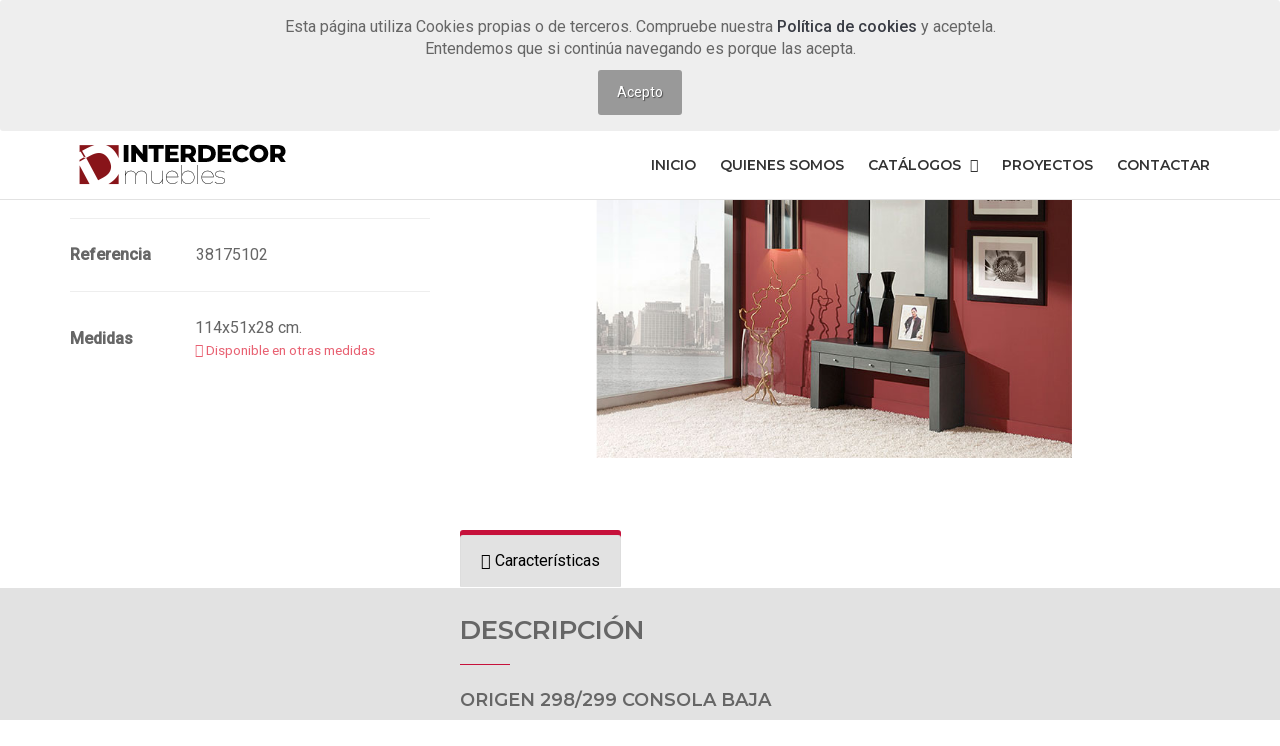

--- FILE ---
content_type: text/html; charset=UTF-8
request_url: https://www.interdecormuebles.com/producto.php?producto=336
body_size: 12297
content:
<!DOCTYPE html>
<html lang="es">
<head>
	<!-- Global site tag (gtag.js) - Google Analytics -->
<script async src="https://www.googletagmanager.com/gtag/js?id=UA-6146279-1"></script>
<script>
  window.dataLayer = window.dataLayer || [];
  function gtag(){dataLayer.push(arguments);}
  gtag('js', new Date());

  gtag('config', 'UA-6146279-1');
</script>

								
	
	
	<meta charset="utf-8">
    <meta http-equiv="X-UA-Compatible" content="IE=edge">
    <meta name="viewport" content="width=device-width, initial-scale=1, maximum-scale=1">

    <!-- Mobile Web-app fullscreen -->
    <meta name="apple-mobile-web-app-capable" content="yes">
    <meta name="mobile-web-app-capable" content="yes">

    <!-- Meta tags -->
    <meta name="Title" content="Origen 298/299 consola baja - Interdecor Muebles" />
    <meta name="description" content="La consola es la pieza ideal para una entrada, aporta diseño y funcionalidad. E" />
	<link rel="canonical" href="https://www.interdecormuebles.com/producto.php?producto=336" />
	<meta name="language" content="es-ES" />
	<meta name="robots" content="all" />
    <meta name="author" content="ApR IMAGEN">
    <link rel="icon" href="favicon.ico">

    <!--Title-->
	<title>Origen 298/299 consola baja - Interdecor Muebles</title>
	
<!--CSS styles-->
    <link rel="stylesheet" media="all" href="css/bootstrap.css" />
    <link rel="stylesheet" media="all" href="css/animate.css" />
    <link rel="stylesheet" media="all" href="css/font-awesome.css" />
    <link rel="stylesheet" media="all" href="css/furniture-icons.css" />
    <link rel="stylesheet" media="all" href="css/linear-icons.css" />
    <link rel="stylesheet" media="all" href="css/magnific-popup.css" />
    <link rel="stylesheet" media="all" href="css/owl.carousel.css" />
    <link rel="stylesheet" media="all" href="css/ion-range-slider.css" />
    <link rel="stylesheet" media="all" href="css/theme.css" />

    <!--Google fonts-->
    <link href="https://fonts.googleapis.com/css?family=Montserrat:400,500,600&amp;subset=latin-ext" rel="stylesheet">
    <link href="https://fonts.googleapis.com/css?family=Roboto:300,400,500" rel="stylesheet">

    <!-- HTML5 shim and Respond.js IE8 support of HTML5 elements and media queries -->
    <!--[if lt IE 9]>
    <script src="https://oss.maxcdn.com/html5shiv/3.7.2/html5shiv.min.js"></script>
    <script src="https://oss.maxcdn.com/respond/1.4.2/respond.min.js"></script>
    <![endif]-->

    <script type="text/javascript" src="js/jquery.js"></script>
    <script type="text/javascript" src="js/plugins.js"></script>
    <script type="text/javascript" src="js/jquery.cookiebar.js"></script>
    <script type="text/javascript">
        $(document).ready(function () {
            $.cookieBar();
        });
		
    	// jQuery - Wait until images (and other resources) are loaded
		$(window).load(function(){
			   // All images, css style sheets and external resources are loaded!
		});
	
	</script>
</head>
	<body>
		<div class="page-loader loaded"></div>
	<!-- Politica de Cookies
    ============================================= -->
    <div class="modal fade" id="cookies" tabindex="-1" role="dialog" aria-labelledby="myModalLabel" aria-hidden="true" style="z-index: 99999;">
        <div class="modal-dialog">
            <div class="modal-body">
                <div class="modal-content" style="background-color:white;">
                    <div class="modal-header">
                        <button type="button" class="close" data-dismiss="modal" aria-hidden="true">&times;</button>
                        <h4 class="modal-title" id="myModalLabel" style="color:black;">Política de cookies</h4>
                    </div>
                    <div class="modal-body">
                        <h5 class="nomargin" style="color:black;">Conformidad con uso de cookies en UE</h5>
                        <p style="color:black;">
                            En cumplimiento de la Ley 34/2002, de 11 de julio, de Servicios de la Sociedad de la Información y Comercio Electrónico le informamos de que este sitio web usa Cookies para mejorar y optimizar la
                            experiencia del usuario. A continuación encontrará información detallada sobre qué son las "Cookies", qué tipología utiliza este sitio web, cómo cambiar la configuración de sus cookies, y qué ocurre si deshabilita las Cookies.
                        </p>

                        <h5 class="nomargin" style="color:black;">¿Qué es una cookie y para qué sirve?</h5>
                        <p style="color:black;">
                            Una "Cookie" es un pequeño archivo que se almacena en el ordenador del usuario, tablet, smartphone o cualquier otro dispositivo con información sobre la navegación.<br>

                            El conjunto de "cookies" de todos nuestros usuarios nos ayuda a mejorar la calidad de nuestra web, permitiéndonos controlar qué páginas son útiles, cuáles no y cuáles son susceptibles de mejora.<br>
                            Las cookies son esenciales para el funcionamiento de internet, aportando innumerables ventajas en la prestación de servicios interactivos, facilitándote la navegación y usabilidad de nuestra web.<br>
                            En ningún caso las cookies podrían dañar tu equipo. Por contra, el que estén activas nos ayuda a identificar y resolver los errores.
                        </p>

                        <h5 class="nomargin" style="color:black;">¿Qué tipos de cookies existen y cuales utilizamos?</h5>
                        <p style="color:black;">
                            <strong>Según la entidad que la gestiona:</strong><br>
                            - Cookies propias: Son aquellas que se envían a tu equipo desde nuestros propios equipos o dominios y desde el que prestamos el servicio que nos solicitas.<br>
                            - Cookies de terceros: Son aquellas que se envían a tu equipo desde un equipo o dominio que no es gestionado por nosotros, sino por otra entidad colaboradora. Como por ejemplo, las usadas por redes sociales, o por contenido externo como Google Maps.
                        </p>

                        <p style="color:black;">
                            <strong>Según el plazo de tiempo que permanecen activadas:</strong><br>
                            - Cookies de sesión: Son cookies temporales que permanecen en el archivo de cookies de tu navegador hasta que abandonas la página web, por lo que ninguna queda registrada en el disco duro de tu ordenador. La información obtenida por medio de estas cookies, sirven para analizar pautas de tráfico en la web. A la larga, esto nos permite proporcionar una mejor experiencia para mejorar el contenido y facilitar su uso.<br>
                            - Cookies persistentes: Son almacenadas en el disco duro y nuestra web las lee cada vez que realizas una nueva visita. Una web permanente posee una fecha de expiración determinada. La cookie dejará de funcionar después de esa fecha. Estas cookies las utilizamos, generalmente, para facilitar los servicios de compra y registro.
                        </p>

                        <p style="color:black;">
                            <strong>Según su finalidad:</strong><br>
                            - Cookies técnicas: Son aquellas necesarias para la navegación y el buen funcionamiento de nuestra página web. Permiten por ejemplo, controlar el tráfico y la comunicación de datos, acceder a partes de acceso restringido, realizar el proceso de compra de un pedido, utilizar elementos de seguridad, almacenar contenidos para poder difundir vídeos o compartir contenidos a través de redes sociales.<br>
                            - Cookies de personalización: Son aquéllas que te permiten acceder al servicio con unas características predefinidas en función de una serie de criterios, como por ejemplo el idioma, el tipo de navegador a través del cual se accede al servicio, la configuración regional desde donde se accede al servicio, etc.<br>
                            - Cookies de análisis: Son aquéllas que nos permiten cuantificar el número de usuarios y así realizar la medición y análisis estadístico de la utilización que hacen los usuarios de los servicios prestados.<br>
                            - Para ello se analiza su navegación en nuestra página web con el fin de mejorar la oferta de productos y servicios que ofrecemos.<br>
                            - Cookies publicitarias: Son aquéllas que permiten la gestión, de la forma más eficaz posible, de los espacios publicitarios que se pudieran incluir en nuestra página web.<br>
                            - Cookies de publicidad comportamental: Estas cookies almacenan información del comportamiento de los usuarios obtenida a través de la observación continuada. Gracias a ellas, podemos conocer los hábitos de navegación en internet y mostrarte publicidad relacionada con tu perfil de navegación.<br>

                            <div class="table-responsive">
                                <table class="table">
                                    <thead>
                                        <tr>
                                            <th>Dominio</th>
                                            <th>Finalidad</th>
                                        </tr>
                                    </thead>
                                    <tbody>
                                        <tr>
                                            <td>interdecormuebles.com</td>
                                            <td>De sesión</td>
                                        </tr>

                                        <tr>
                                            <td>google.com</td>
                                            <td>Analítica</td>
                                        </tr>
                                    </tbody>
                                </table>
                            </div>

                        </p>

                        <h5 class="nomargin" style="color:black;">Administre las cookies en su navegador</h5>
                        <p style="color:black;">Puede permitir, bloquear o eliminar las cookies instaladas en su equipo mediante la configuración de las opciones de su navegador de Internet. En caso de que no permita la instalación de cookies en su navegador es posible que no pueda acceder a algunos de los servicios y que su experiencia en nuestra web pueda resultar menos satisfactoria.</p>
                        <div class="accordion accordion-bg clearfix">

                            <div class="toggle toggle-bg">
                                <a href="http://support.google.com/chrome/answer/95647?hl=es" target="_blank">
                                    <div class="togglet"><i class="icon-ok-circle"></i>Chrome</div>
                                </a>
                            </div>

                            <div class="toggle toggle-bg">
                                <a href="http://support.mozilla.org/es/kb/habilitar-y-deshabilitar-cookies-que-los-sitios-we" target="_blank">
                                    <div class="togglet"><i class="icon-ok-circle"></i>Mozilla Firefox</div>
                                </a>
                            </div>

                            <div class="toggle toggle-bg">
                                <a href="http://windows.microsoft.com/es-es/windows-vista/block-or-allow-cookies" target="_blank">
                                    <div class="togglet"><i class="icon-ok-circle"></i>Internet Explorer</div>
                                </a>
                            </div>

                            <div class="toggle toggle-bg">
                                <a href="https://help.opera.com/en/latest/web-preferences/#cookies" target="_blank">
                                    <div class="togglet"><i class="icon-ok-circle"></i>Opera</div>
                                </a>
                            </div>

                            <div class="toggle toggle-bg">
                                <a href="http://support.apple.com/kb/PH19214?viewlocale=es_ES&locale=es_ES" target="_blank">
                                    <div class="togglet"><i class="icon-ok-circle"></i>Safari</div>
                                </a>
                            </div>

                            <div class="toggle toggle-bg">
                                <a href="http://support.apple.com/kb/ht1677?viewlocale=es_es" target="_blank">
                                    <div class="togglet"><i class="icon-ok-circle"></i>Safari para IOS (iPhone y iPad)</div>
                                </a>
                            </div>

                            <div class="toggle toggle-bg">
                                <a href="http://support.google.com/chrome/answer/2392971?hl=es" target="_blank">
                                    <div class="togglet"><i class="icon-ok-circle"></i>Chrome para Android</div>
                                </a>
                            </div>

                        </div>

                        <h5 class="nomargin" style="color:black;">¿Qué ocurre si se deshabilitan las cookies?</h5>
                        <p style="color:black;">En el caso de bloquear o no aceptar la instalación de cookies es posible que ciertos servicios ofrecidos por nuestro sitio web que necesitan su uso queden deshabilitados y, por lo tanto, no estén disponibles para Vd. por lo que no podrá aprovechar por completo todo lo que nuestra web y aplicaciones le ofrecen. <br>Es posible también que la calidad de funcionamiento de la página web pueda disminuir.</p>

                    </div>
                    <div class="modal-footer">
                        <button type="button" class="btn btn-default" data-dismiss="modal">Cerrar</button>
                    </div>
                </div>
            </div>
        </div>
    </div><!-- Politica de Cookies end --> 

    <div class="wrapper">

        <!--Use class "navbar-fixed" or "navbar-default" -->
        <!--If you use "navbar-fixed" it will be sticky menu on scroll (only for large screens)-->
		
		<!-- ======================== Navigation ======================== -->

        <nav class="navbar-fixed">
			<div class="coockiebar" style="position: sticky; width: 100% top:0; z-index: 999999"></div>

            <div class="container">

                <!-- ==========  Main navigation ========== -->

                <div class="navigation navigation-main">

                    <!-- Setup your logo here-->

                    <a href="index.php" class="logo"><img src="../../../assets/images/logo.png" alt="" /></a>

                    <!-- Mobile toggle menu -->

                    <a href="#" class="open-menu"><i class="icon icon-menu"></i></a>

                    <!-- Convertible menu (mobile/desktop)-->

                    <div class="floating-menu">

                        <!-- Mobile toggle menu trigger-->

                        <div class="close-menu-wrapper">
                            <span class="close-menu"><i class="icon icon-cross"></i></span>
                        </div>

                        <ul>
                            <li><a href="index.php">Inicio</a></li>
                            <li><a href="tienda-de-muebles.php">Quienes somos</a></li>

                            <!-- Single dropdown-->

                            <li>
                                <a href="#">Catálogos <span class="open-dropdown"><i class="fa fa-angle-down"></i></span></a>
                                <div class="navbar-dropdown navbar-dropdown-single">
                                    <div class="navbar-box">

                                        <!-- box-2 (without 'box-1', box-2 will be displayed as full width)-->

                                        <div class="box-2">
                                            <div class="box clearfix">
                                                <ul>
			<!-- Selecciona todos los catálogo sy los muestra en el Menu -->
										
																							
                                                <li><a href="catalogos.php?catalogo=10">
														Salones</a></li>
																										
                                                <li><a href="catalogos.php?catalogo=11">
														Dormitorios matrimonio</a></li>
																										
                                                <li><a href="catalogos.php?catalogo=12">
														Dormitorios juveniles</a></li>
																										
                                                <li><a href="catalogos.php?catalogo=13">
														Mesas de comedor</a></li>
																										
                                                <li><a href="catalogos.php?catalogo=14">
														Mesa de centro</a></li>
																										
                                                <li><a href="catalogos.php?catalogo=15">
														Sofás, cheslong y sillones</a></li>
																										
                                                <li><a href="catalogos.php?catalogo=16">
														Sillas y taburetes</a></li>
																										
                                                <li><a href="catalogos.php?catalogo=17">
														Mueble auxiliar</a></li>
																										
                                                <li><a href="catalogos.php?catalogo=18">
														Armarios</a></li>
																										
                                                <li><a href="catalogos.php?catalogo=19">
														Descanso</a></li>
																										
                                                <li><a href="catalogos.php?catalogo=20">
														Cortinas y Alfombras</a></li>
																										
                                                <li><a href="catalogos.php?catalogo=21">
														Oficinas</a></li>
																										
                                                <li><a href="catalogos.php?catalogo=22">
														Cocinas</a></li>
																<!-- FIN de Selecciona todos los catálogo sy los muestra en el Menu -->										
                                                </ul>
                                            </div> <!--/box-->
                                        </div> <!--/box-2-->
                                    </div> <!--/navbar-box-->
                                </div> <!--/navbar-dropdown-->
                            </li>

                            <!-- Simple menu link-->
                            <li><a href="proyectos-de-decoracion.php">Proyectos</a></li>

                            <!-- Simple menu link-->
                            <li><a href="contactar.php">Contactar</a></li>

                        </ul>
                    </div> <!--/floating-menu-->
                </div> <!--/navigation-main-->


            </div> <!--/container-->
        </nav>      

        		
		
	<!-- ========================  Product ======================== -->

      <section class="product">
		  							
							          <div class="main">
              <div class="container">
                  <div class="row product-flex">
					  
					  <div class="container">
						  <ol class="breadcrumb breadcrumb-inverted">
							<li><a href="index.php"><span class="icon icon-home"></span></a></li>
							<li><a class="active" href="catalogos.php?catalogo=17">Mueble auxiliar</a></li>
						  </ol>
					  </div>

                      <!-- product flex is used only for mobile order -->
                      <!-- on mobile 'product-flex-info' goes bellow gallery 'product-flex-gallery' -->

                      <div class="col-md-4 col-sm-12 product-flex-info">
                          <div class="clearfix">

                              <!-- === product-title === -->

                              <h1 class="title">Origen 298/299 consola baja <small>Consolas</small></h1>

                              <div class="clearfix">

                                  <!-- === descuentos y ofertas === -->
								  
									                                  <hr />

                                  <!-- === referencia === -->

                                  <div class="info-box">
                                      <span><strong>Referencia</strong></span>
                                      <span>38175102</span>
                                  </div>
									
								  <!-- === fabricante === -->
								  
									                                  <hr />

                                  <!-- === medidas === -->
								  
									
                                  <div class="info-box">
									                                        <span><strong>Medidas</strong></span>
                                      <div class="product-colors clearfix">
										114x51x28 cm.
                                      </div>
                                  
								  								  <small class="text-warning"><span class="fa fa-arrows-alt"></span> Disponible en otras medidas</small>
								  
									  </div>

                              </div> <!--/clearfix-->
                          </div> <!--/product-info-wrapper-->
                      </div> <!--/col-md-4-->
                      <!-- === product item gallery === -->

                      <div class="col-md-8 col-sm-12 product-flex-gallery">

                          <!-- === product gallery === -->
					  
                          <div class="owl-product-gallery open-popup-gallery">
    							  
                                <a href="assets/images/productos/38175102.jpg"><img src="assets/images/productos/38175102.jpg" alt="Origen 298/299 consola baja" height="500" /></a>
							  
														  							  							  							  							  
                            </div>						
                      </div>

                  </div>
              </div>
          </div>

          <!-- === product-info === -->

          <div class="info">
              <div class="container">
                  <div class="row">

                      <!-- === product-designer === -->

                      <div class="col-md-4">
                           <!--/designer-->
                      </div> <!--/col-md-4-->
                      <!-- === nav-tabs === -->

                      <div class="col-md-8">
                          <ul class="nav nav-tabs" role="tablist">                                
                              <li role="presentation" class="active">
                                  <a href="#design" aria-controls="design" role="tab" data-toggle="tab">
                                      <i class="icon icon-sort-alpha-asc"></i>
                                      <span>Características</span>
                                  </a>
                              </li>                                
                          </ul>

                          <!-- === tab-panes === -->

                          <div class="tab-content">
                            
                              <!-- ============ tab #2 ============ -->

                              <div role="tabpanel" class="tab-pane active" id="design">
                                  <div class="content">
                                      <div class="row">
<!--
                                            <div class="col-md-4">
                                                <h3>Dimensions</h3>
                                                <p>
                                                    <img class="full-image" src="assets/images/specs.png" alt="Alternate Text" width="350" />
                                                </p>
                                                <hr />
                                                <p>
                                                    <img class="full-image" src="assets/images/specs.png" alt="Alternate Text" width="350" />
                                                </p>
                                            </div>
-->
                                          <div class="col-md-12">
                                              <h3>Descripción</h3>
											  <h2 class="h5">Origen 298/299 consola baja</h2>
                                              <p>
                                                  La consola es la pieza ideal para una entrada, aporta diseño y funcionalidad. Esta versión de consola baja además te da la posibilidad de montarla con un gran espejo vertical aportándote profundidad al espacio. Puedes elegirla en acabados lacados o maderas en cualquier color y dispones de dos medidas: 114x51x28 y 82x51x28, también disponible en altura 76.                                              </p>
                                          </div>

                                      </div> <!--/row-->
                                  </div> <!--/content-->
                              </div> <!--/tab-pane-->
                                
                          </div> <!--/tab-content-->
                      </div>
                  </div> <!--/row-->
              </div> <!--/container-->
          </div> <!--/info-->
      		</section>	
		
		
		<!-- ================== Footer  ================== -->
		
		<!-- ================== Footer  ================== -->

        <footer>
            <div class="container">

                <!--footer showroom-->
                <div class="footer-showroom">
                    <div class="row">
                        <div class="col-sm-9">
                            <h3 style="margin-bottom: 0px;">Visite nuestro showroom</h3>
							<h2 class="h5" style="margin-top: 0px;"><small>Tienda de muebles modernos en Móstoles</small></h2>
                            <p>Calle Río Duero, 13 - 28935, Móstoles (Madrid)</p>
							<!--<p><strong class="text-warning">Cerrado del 14 al 29 de Agosto de 2020.</strong> Disculpen las molestias</p>-->
							<p><!-- <strong class="text-warning">Cerrado por vacaciones del 7/08 al 31/08 inclusive.</strong></br> -->
								<strong>Lunes:</strong> 17:00 - 20:30 | <strong>Martes - Viernes:</strong> 10:00 - 13:30 y 17:00 - 20:30</br><strong>Sábados:</strong> 10:30 - 13:30, tardes cerrado | <strong>Domingo:</strong> Cerrado</p>
                        </div>
                        <div class="col-sm-3 text-center">
                            <a href="https://goo.gl/maps/ciuZL8KDRak" class="btn btn-clean" target="_blank"><span class="icon icon-map-marker"></span> Ver mapa</a>
                            <div class="call-us h3"><span class="icon icon-phone-handset"></span> 916475095</div>
                        </div>
                    </div>
                </div>



                <!--footer social-->

                <div class="footer-social">
                    <div class="row">
                        <div class="col-sm-6">
                            <a href="#" data-toggle="modal" data-target="#avisolegal">Aviso Legal</a> &nbsp; | <a href="#" data-toggle="modal" data-target="#politicadeprivacidad">Política de privacidad</a> &nbsp; | &nbsp; <a href="#" data-toggle="modal" data-target="#cookies">Política de cookies </a>
                        </div>
                        <div class="col-sm-6 links">
                            <ul>
                                <li><a href="https://www.facebook.com/interdecormuebles/" target="_blank"><i class="fa fa-facebook"></i></a></li>

                                <li><a href="https://www.youtube.com/user/interdecormuebles" target="_blank"><i class="fa fa-youtube"></i></a></li>

                            </ul>
                        </div>
                    </div>
                </div>
            </div>
        </footer>

    </div> <!--/wrapper-->

	<!-- Aviso Legal -->
    <div class="modal fade" id="avisolegal" tabindex="-1" role="dialog" aria-labelledby="myModalLabel" aria-hidden="true" style="z-index: 99999;">
        <div class="modal-dialog">
            <div class="modal-body">
                <div class="modal-content" style="background-color:white;">
                    <div class="modal-header">
                        <button type="button" class="close" data-dismiss="modal" aria-hidden="true">&times;</button>
                        <h4 class="modal-title" id="myModalLabel" style="color:black;">Aviso legal y condiciones de uso</h4>
                    </div>
                    <div class="modal-body">

                        <p style="color:black;">En cumplimiento de lo establecido en el artículo 10 de la Ley 34/2002, del 11 de julio, de Servicios de la Sociedad de la Información y  de Comercio Electrónico (LSSICE), se exponen a continuación los datos identificativos de la entidad prestadora de servicios a través de la dirección de Internet "<strong>http://www.interdecormuebles.com</strong>”.</p>

                        <table class="table table-hover">
                            <tbody>
                                <tr style="border-bottom: 2px #000000 solid; background-color: #ebebeb;">
                                    <th style="padding: 10px; font-size: 16px; text-align: center;" colspan="2" scope="col">TITULAR DEL SITIO WEB</th>
                                </tr>
                                <tr style="border-bottom: 1px #C4C4C4 solid;">
                                    <td style="text-align: right; font-weight: bold;">Denominación Social</td>
                                    <td style="width: 250px;">Inter Rodri Mobiliario S.L.</td>
                                </tr>
                                <tr style="border-bottom: 1px #C4C4C4 solid; background-color: #f3f3f3;">
                                    <td style="text-align: right; font-weight: bold;">CIF</td>
                                    <td>B83874974</td>
                                </tr>
                                <tr style="border-bottom: 1px #C4C4C4 solid;">
                                    <td style="text-align: right; font-weight: bold;">Domicilio Social</td>
                                    <td>C/ Rio Duero, 13<br> 28938, Móstoles (Madrid) - España</td>
                                </tr>
                                <tr style="border-bottom: 1px #C4C4C4 solid; background-color: #f3f3f3;">
                                    <td style="text-align: right; font-weight: bold;">Contacto</td>
                                    <td>Teléfono: 916475095<br> Email:  info@interdecormuebles.com</td>
                                </tr>
                            </tbody>
                        </table>


                        <h5 class="nomargin" style="color:black;">Uso del sitio Web, sus servicios y contenidos</h5>
                        <p style="color:black;">
                            El usuario deberá tener en cuenta que está totalmente prohibido utilizar información y/o contenido de la Web (informaciones, textos, gráficos, archivos de sonido, vídeo o imagen, fotografías, diseños, etc.) para los siguientes fines:<br>
                            · Su reproducción, distribución o modificación, a menos que cuente con la autorización de sus legítimos titulares o resulte legalmente permitido.<br>
                            · Cualquier vulneración de los derechos de Inter Rodri Mobiliario, S.L. o de sus legítimos titulares sobre los mismos.<br>
                            · Su utilización para cualquier fin comercial o publicitario, distinto de lo estrictamente permitido.<br>
                            De igual modo, los usuarios deberán abstenerse de obtener informaciones y contenidos accesibles a través de la página Web empleando para ello medios o procedimientos diferentes de los que para tal efecto y en su caso se hayan puesto a su disposición.<br>
                            De otra parte, puede que la página Web contenga enlaces que pueden conducir al Usuario a otros sitios Web gestionados por terceros. Inter Rodri Mobiliario, S.L. no responde de los contenidos ni del estado de estos sitios. El enlace a estas páginas Web no implica que Inter Rodri Mobiliario, S.L. apruebe los mismos ni sus contenidos.
                        </p>
                        <h5 class="nomargin" style="color:black;">Hiperenlaces</h5>
                        <p style="color:black;">
                            El establecimiento de cualquier "hiperenlace" entre una página web y el sitio Web de Inter Rodri Mobiliario, S.L. estará sometido a las siguientes condiciones:<br>
                            · No se permite la reproducción ni total ni parcial de ninguno de los servicios ni contenidos del sitio Web de Inter Rodri Mobiliario, S.L.<br>
                            · No se establecerán deep-links con las páginas web del sitio Web ni de sus servicios ni se creará un browser o un border enviroment sobre las mismas.<br>
                            · La página web en la que se establezca el hiperenlace no contendrá ninguna marca, nombre comercial, rótulo de establecimiento, denominación, logotipo, eslogan u otros signos distintivos pertenecientes a Inter Rodri Mobiliario, S.L.<br>
                            · Bajo ninguna circunstancia, Inter Rodri Mobiliario, S.L. será responsable de los contenidos o servicios puestos a disposición del público en la página web desde la que se realice el "hiperenlace" ni de las informaciones y manifestaciones incluidas en las mismas.
                        </p>
                        <h5 class="nomargin" style="color:black;">Propiedad intelectual y marcas</h5>
                        <p style="color:black;">
                            Los derechos de propiedad intelectual sobre toda la información contenida en esta página Web, diseño gráfico, imágenes, índices y código fuente en lenguaje HTML o JavaScript, son titularidad de Inter Rodri Mobiliario, S.L. Las marcas contenidas en esta página Web están protegidas por la ley de marcas, siendo Inter Rodri Mobiliario, S.L. titular de los derechos de propiedad industrial referidos a sus productos y Servicios o, en su caso, de sus licenciantes, que el Usuario de esta página Web debe respetar. Quedan prohibidas la reproducción, excepto para uso privado, la transformación, distribución, comunicación pública, puesta a disposición del público y en general cualquier otra forma de explotación, por cualquier procedimiento, de todo o parte de los contenidos de este sitio Web, así como de su diseño y la selección y forma de presentación de los materiales incluidos en la misma.<br>
                            Las marcas Inter Rodri Mobiliario, S.L. y las correspondientes marcas gráficas son todas ellas marcas registradas y queda prohibida su reproducción o uso sin la autorización de su titular.<br>
                            La legitimidad de los derechos de propiedad intelectual o industrial correspondientes a los contenidos aportados por terceros es de la exclusiva responsabilidad de los mismos.
                        </p>

                    </div>
                    <div class="modal-footer">
                        <button type="button" class="btn btn-default" data-dismiss="modal">Cerrar</button>
                    </div>
                </div>
            </div>
        </div>
    </div>
    <!-- Fin de Términos y condiciones -->
    <!-- Política de privacidad -->
    <div class="modal fade" id="politicadeprivacidad" tabindex="-1" role="dialog" aria-labelledby="myModalLabel" aria-hidden="true" style="z-index: 99999;">
        <div class="modal-dialog">
            <div class="modal-body">
                <div class="modal-content" style="background-color:white;">
                    <div class="modal-header">
                        <button type="button" class="close" data-dismiss="modal" aria-hidden="true">&times;</button>
                        <h4 class="modal-title" id="myModalLabel" style="color:black;">Política de privacidad</h4>
                    </div>
                    <div class="modal-body">
                        <h5 style="color:black;">Reponsable del tratamiento</h5>
                        <table class="table table-hover">
                            <tbody>
                                <tr style="border-bottom: 2px #000000 solid; background-color: #ebebeb;">
                                    <th style="padding: 10px; font-size: 16px; text-align: center;" colspan="2" scope="col">TITULAR DEL SITIO WEB</th>
                                </tr>
                                <tr style="border-bottom: 1px #0#C4C4C4 solid;">
                                    <td style="text-align: right; font-weight: bold;">Denominación Social</td>
                                    <td style="width: 250px;">Inter Rodri Mobiliario, S.L.</td>
                                </tr>
                                <tr style="border-bottom: 1px #C4C4C4 solid; background-color: #f3f3f3;">
                                    <td style="text-align: right; font-weight: bold;">CIF</td>
                                    <td>B83874974</td>
                                </tr>
                                <tr style="border-bottom: 1px #C4C4C4 solid;">
                                    <td style="text-align: right; font-weight: bold;">Domicilio Social</td>
                                    <td>C/ Rio Duero, 13<br> 28938, Móstoles (Madrid) - España</td>
                                </tr>
                                <tr style="border-bottom: 1px #C4C4C4 solid; background-color: #f3f3f3;">
                                    <td style="text-align: right; font-weight: bold;">Contacto</td>
                                    <td>Teléfono: 916475095<br> Email:  info@interdecormuebles.com</td>
                                </tr>
                            </tbody>
                        </table>
                        <h5 class="nomargin" style="color:black;">Finalidad del tratamiento</h5>
                        <p style="color:black;">En Inter Rodri Mobiliario, S.L. tratamos la información que nos facilita con la finalidad de gestionar el envío de la información que nos solicita.</p>
                        <h5 class="nomargin" style="color:black;">Tiempo de conservación</h5>
                        <p style="color:black;">Inter Rodri Mobiliario, S.L. mantendrá la información facilitada el tiempo necesario para gestionar su consulta  o solicitud de información y durante el tiempo necesario para atender las obligaciones legales a las que esté sometida la entidad.</p>
                        <h5 class="nomargin" style="color:black;">Legitimación del tratamiento</h5>
                        <p style="color:black;">La base legal para el tratamiento de sus datos personales puede ser la ejecución de una relación contractual potencial y/o suscrita, el interés legítimo, la habilitación legal y/o el consentimiento del propio interesado. Los datos que le solicitamos son adecuados, pertinentes y estrictamente necesarios y en ningún caso está obligado a facilitárnoslos, pero su no comunicación podrá afectar a la finalidad del servicio o la imposibilidad de prestarlo.</p>
                        <h5 class="nomargin" style="color:black;">Destinatarios de comunicaciones o cesiones</h5>
                        <p style="color:black;">
                            La entidad no tiene previsto realizar ningún tipo de cesión de sus datos personales a terceros, a excepción de las cesiones previstas legalmente<br>
                        </p>
                        <h5 class="nomargin" style="color:black;">Derechos del interesado</h5>
                        <p style="color:black;">
                            Puede ejercer todos los derechos según la legislación vigente sobre protección de datos<br>
                            Obtener confirmación por parte del reponsable del tratamiento de si se están tratando o no datos personales que le conciernen. Acceder a sus datos personales, solicitar la rectificación de datos inexactos, solicitar la supresión de datos que ya no sean necesarios para los fines que se recogieron, solicitar la limitación u oposición del tratamiento de los datos, conservándose en este caso únicamente para el ejercicio de posibles reclamaciones, y solicitar la portabilidad de sus datos.<br>
                            En caso de que tratemos sus datos para alguna finalidad en la que hayamos solicitado su previo consentimiento, tiene derecho a retirar el mismo en cualquier momento sin que ello afecte a la licitud del tratamiento previo a su retirada.
                            Puede ejercer los derechos indicados anteriormente ante el responsable del tratamiento, cuyos datos figuran en este documento, aportando el correspondiente documento que le identifique.<br>
                            Si lo desea puede solicitar los formularios necesarios para facilitarle el ejercicio de sus derechos.
                            Asimismo puede presentar su reclamación ante la Agencia Española de Protección de Datos en la calle Jorge Juan nº 6 código postal 28001 de Madrid o en la Web www.agpd.es
                        </p>
                    </div>
                    <div class="modal-footer">
                        <button type="button" class="btn btn-default" data-dismiss="modal">Cerrar</button>
                    </div>
                </div>
            </div>
        </div>
    </div>
    <!-- Fin de Política de privacidad -->  

    <!--JS files-->
    <script src="js/jquery.magnific-popup.js"></script>
	<script src="js/jquery.owl.carousel.js"></script>
    <script src="js/jquery.ion.rangeSlider.js"></script>
    <script src="js/jquery.isotope.pkgd.js"></script>
    <script src="js/main.js"></script>
</body>
</html>

--- FILE ---
content_type: text/css
request_url: https://www.interdecormuebles.com/css/theme.css
body_size: 18649
content:
/*!
    ----------------------------------

    * Mobel Furniture Template Theme
    * Version - 2.2.0
    * Copyright (c) 2017 ElaThemes.com

    ----------------------------------

    [Table of contents]

    1. Default body styles
    2. Page loader
    3. Headings
    4. Anchors
    5. Button styles
    6. Breadcrumbs
    7. Checkbox
    8. Sections
    9. Header
    10. Main Header
    11. Main navigation
    12. Categories
    13. Header content
    14. Blocks
    15. Sort bar
    16. Price filter
    17. Pagination
    18. Filters
    19. Products category
    20. Product page
    21. Product color buttons
    22. BLog
    23. Designer
    24. Tabs navigation
    25. Comments
    26. Wrapper more
    27. Stretcher
    28. Scroll to top
    29. Banner
    30. Main popup
    31. Instagram
    32. Checkout
    33. Checkout steps
    34. Login wrapper
    35. Contact
    36. Map Info window
    37. Shortcodes
    38. Tabsy wrapper
    39. History
    40. Intro
    41. Text blocks
    42. Quotes
    43. Team
    44. Owl-icons
    45. Footer
    46. Info icons
    47. Cards
    49. Single page

    ----------------------------------
 */
/*  
    ----------------------------------
    1. Default body styles
    ----------------------------------
*/
body {
    font-family: "Roboto", sans-serif;
    font-size: 13px;
    line-height: 1.3;
    color: #666666;
}

@media (min-width: 992px) {
    body {
        font-size: 16px;
        line-height: 1.4;
    }
}

body .wrapper {
    position: relative;
    overflow: hidden;
    width: 100%;
}

b,
strong,
label,
.label {
    font-weight: 500;
}

@media print {
    .container {
        width: 100% !important;
    }
}

/*  
    ----------------------------------
    2. Page loader
    ----------------------------------
*/
.page-loader {
    position: fixed;
    width: 100%;
    height: 100%;
    overflow: hidden;
    z-index: 999999;
    background-color: white;
}

    .page-loader:before {
        font-family: 'LinearIcons';
        speak: none;
        font-style: normal;
        font-weight: normal;
        font-variant: normal;
        text-transform: none;
        line-height: 40px;
        -webkit-font-smoothing: antialiased;
        -moz-osx-font-smoothing: grayscale;
        content: "\e810";
        position: fixed;
        font-size: 40px;
        left: 50%;
        top: 50%;
        z-index: 999999;
        width: 40px;
        height: 40px;
        text-align: center;
        margin-left: -20px;
        margin-top: -20px;
        -webkit-animation: fa-spin 2s infinite linear;
        animation: fa-spin 2s infinite linear;
        color: #ffbb00;
        -moz-transition: all 0.3s;
        -o-transition: all 0.3s;
        -webkit-transition: all 0.3s;
        transition: all 0.3s;
    }

    .page-loader.loaded {
        width: 0;
        left: 0;
        -moz-transition: all 1s cubic-bezier(0.8, 0.2, 0.2, 0.9);
        -o-transition: all 1s cubic-bezier(0.8, 0.2, 0.2, 0.9);
        -webkit-transition: all 1s cubic-bezier(0.8, 0.2, 0.2, 0.9);
        transition: all 1s cubic-bezier(0.8, 0.2, 0.2, 0.9);
    }

        .page-loader.loaded:before {
            opacity: 0;
        }

/*  
    ----------------------------------
    3. Headings
    ----------------------------------
*/
h1, h2, h3, h4, h5, h6,
.h1, .h2, .h3, .h4, .h5, .h6 {
    font-family: "Montserrat", sans-serif;
    text-transform: uppercase;
    font-weight: 600;
}

    h1:first-child, h2:first-child, h3:first-child, h4:first-child, h5:first-child, h6:first-child,
    .h1:first-child, .h2:first-child, .h3:first-child, .h4:first-child, .h5:first-child, .h6:first-child {
        margin-top: 0;
    }

h1, .h1 {
    font-size: 23px;
    margin-top: 15px;
    margin-bottom: 15px;
}

@media (min-width: 992px) {
    h1, .h1 {
        /* font-size: 34px; */
        margin-top: 26.66667px;
        margin-bottom: 26.66667px;
    }
}

h2, .h2 {
    font-size: 21px;
    margin-top: 15px;
    margin-bottom: 15px;
}

@media (min-width: 992px) {
    h2, .h2 {
        font-size: 30px;
        margin-top: 26.66667px;
        margin-bottom: 26.66667px;
    }
}

h3, .h3 {
    font-size: 19px;
    margin-top: 15px;
    margin-bottom: 15px;
}

@media (min-width: 992px) {
    h3, .h3 {
        font-size: 26px;
        margin-top: 26.66667px;
        margin-bottom: 26.66667px;
    }
}

h4, .h4 {
    font-size: 17px;
    margin-top: 15px;
    margin-bottom: 15px;
}

@media (min-width: 992px) {
    h4, .h4 {
        font-size: 22px;
        margin-top: 26.66667px;
        margin-bottom: 26.66667px;
    }
}

h5, .h5 {
    font-size: 15px;
    margin-top: 15px;
    margin-bottom: 15px;
}

@media (min-width: 992px) {
    h5, .h5 {
        font-size: 18px;
        margin-top: 26.66667px;
        margin-bottom: 26.66667px;
    }
}

h6, .h6 {
    font-size: 13px;
    margin-top: 15px;
    margin-bottom: 15px;
}

@media (min-width: 992px) {
    h6, .h6 {
        font-size: 14px;
        margin-top: 26.66667px;
        margin-bottom: 26.66667px;
    }
}

/*  
    ----------------------------------
    4. Anchors
    ----------------------------------
*/
a {
    color: #3a3d45;
}

    a:focus, a:active, a:hover {
        color: #666666;
        text-decoration: none;
    }

a, .btn {
    -moz-transition: all 0.3s;
    -o-transition: all 0.3s;
    -webkit-transition: all 0.3s;
    transition: all 0.3s;
}

@media print {
    a[href]:after,
    abbr[title]:after,
    a[href^="#"]:after {
        content: none !important;
    }
}

/* iPad fix */
input, textarea, select {
    -webkit-appearance: none;
    /*disable shaddow nav ipad*/
    -moz-appearance: none;
    /*disable shaddow nav ipad*/
    border-radius: 0;
    /*disable border-radius ipad*/
}

/*  
    ----------------------------------
    5. Button styles
    ----------------------------------
*/
.btn {
    -moz-border-radius: 3px;
    -webkit-border-radius: 3px;
    border-radius: 3px;
}

    .btn.btn-main {
        background-color: #999;
        text-shadow: 1px 1px 1px rgba(0, 0, 0, 0.5);
    }

        .btn.btn-main:hover {
            background-color: #3a3d45;
        }

        .btn.btn-main, .btn.btn-main:hover, .btn.btn-main:focus, .btn.btn-main:active {
            color: #fff;
        }



	.btn.btn-main-filtro {
			background-color: #C6113B;
			text-shadow: 1px 1px 1px rgba(0, 0, 0, 0.5);
		}

        .btn.btn-main-filtro:hover {
            background-color: #A70E31;
        }

        .btn.btn-main-filtro, .btn.btn-main-filtro:hover, .btn.btn-main-filtro:focus, .btn.btn-main-filtro:active {
            color: #fff;
        }



    .btn.btn-clean {
        background-color: transparent;
        border-color: white;
        color: white !important;
    }

	footer .btn.btn-clean {
        background-color: transparent;
        border-color: #333;
        color: #333 !important;
    }

        .btn.btn-clean:hover {
            background-color: #AE292E;
            border-color: white;
            color: white !important;
        }

    .btn.btn-clean-dark {
        background-color: transparent;
        border-color: rgba(58, 61, 69, 0.5);
        color: #3a3d45 !important;
    }

        .btn.btn-clean-dark:hover {
            background-color: #3a3d45;
            border-color: #3a3d45;
            color: white !important;
        }

    .btn.btn-add {
        background: transparent;
        position: absolute;
        overflow: hidden;
        color: white;
        bottom: 0;
        right: 0;
        border: 0;
        width: 100px;
        height: 100px;
        font-size: 19px;
        cursor: pointer;
        z-index: 9;
    }

        .btn.btn-add:hover {
            color: white;
        }

            .btn.btn-add:hover:before {
                background-color: #5c5f67;
            }

        .btn.btn-add .icon {
            position: absolute;
            bottom: 17px;
            right: 17px;
        }

        .btn.btn-add:before {
            background-color: #AE292E;
            position: absolute;
            content: "";
            width: 200%;
            height: 200%;
            top: 0%;
            left: 50%;
            z-index: 0;
            -moz-transform: rotate(45deg);
            -ms-transform: rotate(45deg);
            -o-transform: rotate(45deg);
            -webkit-transform: rotate(45deg);
            transform: rotate(45deg);
            -moz-transition: all 0.5s;
            -o-transition: all 0.5s;
            -webkit-transition: all 0.5s;
            transition: all 0.5s;
        }

    .btn.btn-buy {
        background-color: #ffbb00;
        color: white;
        position: absolute;
        padding: 0;
        right: 10px;
        top: 0;
        width: 80px;
        height: 80px;
        font-size: 25px;
        line-height: 50px;
        text-align: center;
        overflow: hidden;
        -moz-border-radius: 100%;
        -webkit-border-radius: 100%;
        border-radius: 100%;
        z-index: 20;
    }

        .btn.btn-buy:after, .btn.btn-buy:before {
            display: block;
            position: absolute;
            top: 0;
            left: 0;
            width: 100%;
            height: 100%;
            line-height: 80px;
            -moz-transition: all 0.3s;
            -o-transition: all 0.3s;
            -webkit-transition: all 0.3s;
            transition: all 0.3s;
        }

        .btn.btn-buy:before {
            font-family: 'LinearIcons';
            content: "\e82e";
            -moz-transform: translate3d(0, 0, 0);
            -ms-transform: translate3d(0, 0, 0);
            -o-transform: translate3d(0, 0, 0);
            -webkit-transform: translate3d(0, 0, 0);
            transform: translate3d(0, 0, 0);
        }

        .btn.btn-buy:after {
            font-family: "Montserrat",sans-serif;
            text-transform: uppercase;
            font-weight: 600;
            content: attr(data-text);
            -moz-transform: translate3d(0, 100%, 0);
            -ms-transform: translate3d(0, 100%, 0);
            -o-transform: translate3d(0, 100%, 0);
            -webkit-transform: translate3d(0, 100%, 0);
            transform: translate3d(0, 100%, 0);
        }

        .btn.btn-buy:hover:before {
            font-family: 'LinearIcons';
            content: "\e82e";
            -moz-transform: translate3d(0, 100%, 0);
            -ms-transform: translate3d(0, 100%, 0);
            -o-transform: translate3d(0, 100%, 0);
            -webkit-transform: translate3d(0, 100%, 0);
            transform: translate3d(0, 100%, 0);
        }

        .btn.btn-buy:hover:after {
            -moz-transform: translate3d(0, 0, 0);
            -ms-transform: translate3d(0, 0, 0);
            -o-transform: translate3d(0, 0, 0);
            -webkit-transform: translate3d(0, 0, 0);
            transform: translate3d(0, 0, 0);
        }

/*  
    ----------------------------------
    6. Breadcrumbs
    ----------------------------------
*/
.breadcrumb {
    white-space: nowrap;
    text-overflow: ellipsis;
    overflow: hidden;
}

    .breadcrumb.breadcrumb-inverted {
        background: transparent;
        margin: 0;
        padding: 0;
    }

        .breadcrumb.breadcrumb-inverted > li {
            color: #888;
        }

            .breadcrumb.breadcrumb-inverted > li > a {
                color: #888;
            }

    .breadcrumb > li.active,
    .breadcrumb > li.active a {
        color: #C6113B;
    }

    .breadcrumb > li a.active {
        color: #C6113B;
    }

@media (max-width: 767px) {
    .breadcrumb {
        overflow: auto;
    }
}

/*  
    ----------------------------------
    7. Checkbox
    ----------------------------------
*/
.checkbox {
    margin: 0;
    padding: 5px 0;
}

    .checkbox label {
        padding-left: 35px;
        line-height: 1.8;
    }

        .checkbox label a {
            color: #8b8b8b;
            text-decoration: underline;
        }

            .checkbox label a:hover {
                color: #ffbb00;
            }

    .checkbox input[type="checkbox"], .checkbox input[type="radio"] {
        display: none;
    }

        .checkbox input[type="checkbox"] + label:before,
        .checkbox input[type="radio"] + label:before {
            font-family: 'LinearIcons';
            content: "";
            line-height: 22px;
            font-size: 25px;
            position: absolute;
            border: 1px solid #bbc4c7;
            display: inline-block;
            height: 25px;
            width: 25px;
            padding: 0;
            left: 0;
            -moz-border-radius: 100%;
            -webkit-border-radius: 100%;
            border-radius: 100%;
            -moz-transform: scale(0.8);
            -ms-transform: scale(0.8);
            -o-transform: scale(0.8);
            -webkit-transform: scale(0.8);
            transform: scale(0.8);
            -moz-transition: all 0.2s;
            -o-transition: all 0.2s;
            -webkit-transition: all 0.2s;
            transition: all 0.2s;
        }

        .checkbox input[type="checkbox"]:checked + label:before,
        .checkbox input[type="radio"]:checked + label:before {
            background: #C6113B;
            color: white;
            border-color: #C6113B;
            text-align: center;
            -moz-transform: scale(0.8);
            -ms-transform: scale(0.8);
            -o-transform: scale(0.8);
            -webkit-transform: scale(0.8);
            transform: scale(0.8);
        }

        .checkbox input[type="checkbox"]:checked + label:before {
            content: "\e870";
        }

        .checkbox input[type="radio"]:checked + label:before {
            content: "\e87f";
        }

        .checkbox input[type="checkbox"]:checked + label:after,
        .checkbox input[type="radio"]:checked + label:after {
            font-weight: bold;
        }

/*
----------------------------------
    7,1. Checkbox Index
    ----------------------------------
*/
.form-check {
    margin: 0;
    padding: 5px 0;
}

    .form-check label {
        padding-left: 35px;
        line-height: 1.8;
    }

        .form-check label a {
            color: #C0C0C0;
            text-decoration: underline;
        }

            .form-check label a:hover {
                color: #AE292E;
            }

/*
    .form-check input[type="checkbox"] {
        display: none;
    }
*/

        .form-check input[type="checkbox"] + label:before {
            font-family: 'LinearIcons';
            content: "";
            line-height: 22px;
            font-size: 25px;
            position: absolute;
            border: 1px solid #ffffff;
            display: inline-block;
            height: 25px;
            width: 25px;
            padding: 0;
            left: 0;
            -moz-border-radius: 100%;
            -webkit-border-radius: 100%;
            border-radius: 100%;
            -moz-transform: scale(0.8);
            -ms-transform: scale(0.8);
            -o-transform: scale(0.8);
            -webkit-transform: scale(0.8);
            transform: scale(0.8);
            -moz-transition: all 0.2s;
            -o-transition: all 0.2s;
            -webkit-transition: all 0.2s;
            transition: all 0.2s;
        }

        .form-check input[type="checkbox"]:checked + label:before {
            background: #C6113B;
            color: white;
            border-color: #C6113B;
            text-align: center;
            -moz-transform: scale(0.8);
            -ms-transform: scale(0.8);
            -o-transform: scale(0.8);
            -webkit-transform: scale(0.8);
            transform: scale(0.8);
        }

        .form-check input[type="checkbox"]:checked + label:before {
            content: "\e87f";
        }

        .form-check input[type="checkbox"]:checked + label:after {
            font-weight: bold;
        }


/*  
    ----------------------------------
    8. Sections
    ----------------------------------
*/
section {
    padding-top: 40px;
    padding-bottom: 30px;
}

@media (min-width: 768px) {
    section {
        padding-top: 80px;
        padding-bottom: 40px;
    }
}

@media (min-width: 992px) {
    section {
        padding-top: 120px;
        padding-bottom: 60px;
    }
}

@media (min-width: 1200px) {
    section {
        padding-top: 110px;
        padding-bottom: 80px;
    }
}

/*  
    ----------------------------------
    9. Header
    ----------------------------------
*/
header {
    display: block;
    margin-bottom: 40px;
}

    header .title {
        margin-top: 0;
        margin-bottom: 5px;
        color: #3a3d45;
        z-index: 1;
        position: relative;
    }

        header .title:last-child {
            margin-bottom: 0;
        }

    header .subtitle {
        text-transform: none;
    }

    header .text p:last-child {
        margin-bottom: 0;
    }

@media (min-width: 768px) {
    header {
        margin-bottom: 10px;
    }
}

@media (min-width: 992px) {
    header {
        margin-bottom: 30px;
    }
}

@media (min-width: 1200px) {
    header {
        margin-bottom: 40px;
    }
}

/*  
    ----------------------------------
    10. Main Header
    ----------------------------------
*/
.main-header {
    padding-top: 0;
    padding-bottom: 0;
    background-color: #3a3d45;
    background-size: cover;
    background-position: center;
}

    .main-header header, .main-header .title {
        color: white;
    }

    .main-header header {
        margin-bottom: 5px;
    }

@media (min-width: 992px) {
    .main-header {
        padding-top: 0;
    }

        .main-header.main-header-blog {
            padding-bottom: 100px;
        }
}

@media print {
    .main-header {
        padding: 40px 0 !important;
    }
}

/*  
    ----------------------------------
    11. Main navigation
    ----------------------------------
*/
nav {
    position: absolute;
    background-color: #fff;
    z-index: 9999;
    width: 100%;
    -moz-transition: all 0.5s;
    -o-transition: all 0.5s;
    -webkit-transition: all 0.5s;
    transition: all 0.5s;
	border-bottom: 1px solid #e2e2e2;
}

@media print {
    nav {
        display: none !important;
    }
}

nav.navbar-fixed {
    position: fixed;
}

nav.navbar-default {
    position: relative;
    background-color: #FFF;
}

nav.navbar-sticked {
    background-color: #FFF;
}

    nav.navbar-sticked .navigation-top > ul {
        height: 0;
        border-color: transparent;
    }

nav .container,
nav .navigation {
    position: relative;
    padding-bottom: 2px;
	background-color: white;
}

    nav .navigation ul,
    nav .navigation ul li {
        margin: 0;
        padding: 0;
    }

        nav .navigation ul li {
            list-style-type: none;
        }

    nav .navigation > ul {
        border-bottom: 1px solid rgba(255, 255, 255, 0.2);
    }

        nav .navigation > ul > li,
        nav .navigation > ul > li > a {
            display: inline-block;
        }

            nav .navigation > ul > li > a {
                padding: 14px 20px;
            }

            nav .navigation > ul > li.active a, nav .navigation > ul > li.active a:hover {
                color: #7b7b7b;
            }

    nav .navigation .logo {
        display: block;
        padding-top: 4px;
        padding-bottom: 4px;
    }

        nav .navigation .logo img {
            max-width: 225px;
        }

    nav .navigation .nav-settings ul li {
        cursor: pointer;
        padding: 5px 0;
    }

        nav .navigation .nav-settings ul li:hover {
            color: black;
        }

    nav .navigation .nav-settings:hover .nav-settings-list {
        visibility: visible;
        opacity: 1;
    }

    nav .navigation .nav-settings .nav-settings-list {
        border-bottom: 5px solid black;
        visibility: hidden;
        opacity: 0;
        position: absolute;
        background-color: #ffbb00;
        color: white;
        top: 100%;
        z-index: 999;
        padding: 10px;
        text-align: left;
        min-width: 80px;
        -moz-transition: all 0.3s;
        -o-transition: all 0.3s;
        -webkit-transition: all 0.3s;
        transition: all 0.3s;
    }

nav .navigation-top {
    position: relative;
    z-index: 99999;
}

    nav .navigation-top > ul {
        text-align: right;
        height: 28px;
        overflow: hidden;
        -moz-transition: all 0.3s;
        -o-transition: all 0.3s;
        -webkit-transition: all 0.3s;
        transition: all 0.3s;
    }

        nav .navigation-top > ul > li > a {
            color: #ffbb00;
            padding: 5px 13px;
        }

            nav .navigation-top > ul > li > a:hover {
                color: #ffc933;
            }

@media (min-width: 991px) {
    nav .navigation-top > ul {
        height: 35px;
    }

        nav .navigation-top > ul > li > a {
            padding: 5px 15px;
        }
}

nav .navigation-main .open-cart,
nav .navigation-main .open-login,
nav .navigation-main .open-search,
nav .navigation-main .open-settings,
nav .navigation-main .open-menu,
nav .navigation-main .close-menu-wrapper {
    display: none;
}

nav .navigation-main .open-dropdown {
    margin-left: 5px;
}

nav .navigation-main .floating-menu > ul > li > a {
    position: relative;
    font-family: "Montserrat", sans-serif;
    font-size: 14px;
    font-weight: 600;
    text-transform: uppercase;
}

nav .navigation-main .navbar-dropdown .navbar-box .row > div {
    margin-bottom: 15px;
    margin-bottom: 0;
}

nav .navigation-main .navbar-dropdown .navbar-box ul {
    margin-bottom: 20px;
}

    nav .navigation-main .navbar-dropdown .navbar-box ul > li {
        padding: 0;
        list-style-type: none;
        margin-bottom: 5px;
    }

        nav .navigation-main .navbar-dropdown .navbar-box ul > li.label {
            padding: 5px 0;
            font-size: 14px;
            display: inline-block;
            margin-bottom: 6px;
            font-weight: normal;
            color: #ffbb00;
            text-transform: uppercase;
            font-family: "Montserrat", sans-serif;
            font-weight: 600;
        }

@media (min-width: 992px) {
    nav .navigation-main .navbar-dropdown .navbar-box ul > li.label {
        font-size: 18px;
        color: white;
        margin-bottom: 12px;
    }
}

nav .navigation-main .navbar-dropdown .navbar-box ul > li > a {
    color: white;
    display: block;
    padding-bottom: 5px;
    border-bottom: 1px solid #fff;
}

    nav .navigation-main .navbar-dropdown .navbar-box ul > li > a span.label {
        padding: 2px 4px;
        vertical-align: super;
        font-size: 55%;
        display: inline-block;
    }

@media (min-width: 992px) {
    nav .navigation-main .navbar-dropdown .navbar-box ul > li > a:hover {
        color: #bbb;
    }
}

nav .navigation-main .navbar-dropdown .navbar-box ul > li:last-child > a {
    border-bottom: 0;
}

@media (min-width: 992px) {
    nav .navigation .floating-menu > ul > li,
    nav .navigation .floating-menu > ul > li > a {
        display: inline-block;
    }

    nav .navigation .logo {
        position: absolute;
        z-index: 1;
        top: 0;
        left: 0;
    }

    nav .navigation-top {
        display: block;
    }

    nav .navigation-main .floating-menu > ul {
        position: relative;
        text-align: right;
        border-bottom: 0px solid #CCC;
        padding-top: 5px;
    }

        nav .navigation-main .floating-menu > ul > li > a {
            color: #333;
            padding: 20px 10px;
        }

            nav .navigation-main .floating-menu > ul > li > a.current:after, nav .navigation-main .floating-menu > ul > li > a:after {
                position: absolute;
                background-color: #C6113B;
                content: "";
                left: 0;
                right: 0;
                bottom: -5px;
                height: 5px;
                width: 100%;
                display: block;
                -moz-transition: all 0.3s;
                -o-transition: all 0.3s;
                -webkit-transition: all 0.3s;
                transition: all 0.3s;
                -moz-transform: rotateY(-90deg);
                -ms-transform: rotateY(-90deg);
                -o-transform: rotateY(-90deg);
                -webkit-transform: rotateY(-90deg);
                transform: rotateY(-90deg);
            }

        nav .navigation-main .floating-menu > ul > li .navbar-dropdown {
            position: absolute;
            overflow: hidden;
            color: white;
            width: 100%;
            left: 0;
            right: 0;
            top: 99%;
            text-align: left;
            z-index: 9999;
            -moz-transform-origin: 0% 0%;
            -ms-transform-origin: 0% 0%;
            -o-transform-origin: 0% 0%;
            -webkit-transform-origin: 0% 0%;
            transform-origin: 0% 0%;
            -moz-transform: scale(1, 0);
            -ms-transform: scale(1, 0);
            -o-transform: scale(1, 0);
            -webkit-transform: scale(1, 0);
            transform: scale(1, 0);
        }

            nav .navigation-main .floating-menu > ul > li .navbar-dropdown .navbar-box {
                display: table;
                width: 100%;
            }

                nav .navigation-main .floating-menu > ul > li .navbar-dropdown .navbar-box .image img {
                    width: 100%;
                }

                nav .navigation-main .floating-menu > ul > li .navbar-dropdown .navbar-box > div {
                    display: table-cell;
                    vertical-align: top;
                    width: 50%;
                }

                nav .navigation-main .floating-menu > ul > li .navbar-dropdown .navbar-box .box-1 {
                    background-color: rgba(0, 0, 0, 0.9);
                    width: 40%;
                }

                nav .navigation-main .floating-menu > ul > li .navbar-dropdown .navbar-box .box-2 {
                    width: 60%;
                    background-color: #5B0015;
                }

                nav .navigation-main .floating-menu > ul > li .navbar-dropdown .navbar-box .box {
                    padding: 40px 50px;
                }

                nav .navigation-main .floating-menu > ul > li .navbar-dropdown .navbar-box ul {
                    width: 100%;
                }

                    nav .navigation-main .floating-menu > ul > li .navbar-dropdown .navbar-box ul:last-child {
                        margin-bottom: 0;
                    }

            nav .navigation-main .floating-menu > ul > li .navbar-dropdown.navbar-dropdown-single {
                width: auto;
                right: auto;
                left: auto;
                max-width: 250px;
            }

                nav .navigation-main .floating-menu > ul > li .navbar-dropdown.navbar-dropdown-single .navbar-box {
                    min-height: inherit;
                }

                    nav .navigation-main .floating-menu > ul > li .navbar-dropdown.navbar-dropdown-single .navbar-box .box {
                        padding: 20px;
                    }

            nav .navigation-main .floating-menu > ul > li .navbar-dropdown .btn {
                margin-top: 20px;
            }

        nav .navigation-main .floating-menu > ul > li.active a:hover {
            color: #ffbb00;
        }

        nav .navigation-main .floating-menu > ul > li a.current:after,
        nav .navigation-main .floating-menu > ul > li:hover a:after {
            -moz-transform: rotateY(0deg);
            -ms-transform: rotateY(0deg);
            -o-transform: rotateY(0deg);
            -webkit-transform: rotateY(0deg);
            transform: rotateY(0deg);
        }

        nav .navigation-main .floating-menu > ul > li:last-child > a {
            padding-right: 0;
        }

        nav .navigation-main .floating-menu > ul > li:last-child .navbar-dropdown.navbar-dropdown-single {
            right: 0;
        }

        nav .navigation-main .floating-menu > ul > li:hover .navbar-dropdown {
            -moz-transition: all 0.6s cubic-bezier(0, 0.95, 0.8, 0.99);
            -o-transition: all 0.6s cubic-bezier(0, 0.95, 0.8, 0.99);
            -webkit-transition: all 0.6s cubic-bezier(0, 0.95, 0.8, 0.99);
            transition: all 0.6s cubic-bezier(0, 0.95, 0.8, 0.99);
            -moz-transform: scale(1, 1);
            -ms-transform: scale(1, 1);
            -o-transform: scale(1, 1);
            -webkit-transform: scale(1, 1);
            transform: scale(1, 1);
            -moz-transition-delay: 0.2s;
            -o-transition-delay: 0.2s;
            -webkit-transition-delay: 0.2s;
            transition-delay: 0.2s;
        }
}

@media (max-width: 991px) {
    nav.navbar-fixed {
        position: absolute;
        background-color: #3a3d45;
    }

    nav.navbar-single-page {
        position: fixed !important;
    }

    nav .container {
        padding: 0;
        margin: 0;
        width: 100%;
    }

    nav .navigation.navigation-top {
        background-color: black;
    }

    nav .navigation .logo {
        width: 245px;
        overflow: hidden;
        padding-left: 14px;
    }

    nav .navigation-main .open-menu,
    nav .navigation-main .close-menu-wrapper {
        display: block;
    }

    nav .navigation-main .open-menu {
        position: absolute;
        top: 0px;
        right: 0;
        width: 40px;
        height: 100%;
        color: #333;
        text-align: center;
        border-left: 1px solid #e0e0e0;
    }

        nav .navigation-main .open-menu .icon {
            font-size: 15px;
            line-height: 69px;
        }

    nav .navigation-main .floating-menu {
        position: absolute;
        padding: 0 10px;
        z-index: 9999;
        width: 100%;
        top: 0;
        right: 0;
        left: auto;
        background-color: #5B0015;
        -moz-transform: translate3d(0, -100%, 0);
        -ms-transform: translate3d(0, -100%, 0);
        -o-transform: translate3d(0, -100%, 0);
        -webkit-transform: translate3d(0, -100%, 0);
        transform: translate3d(0, -100%, 0);
        -moz-transition: all 0.3s;
        -o-transition: all 0.3s;
        -webkit-transition: all 0.3s;
        transition: all 0.3s;
    }

        nav .navigation-main .floating-menu.expanded, nav .navigation-main .floating-menu.expanded .close-menu {
            display: block;
            -moz-transform: translate3d(0, 0, 0);
            -ms-transform: translate3d(0, 0, 0);
            -o-transform: translate3d(0, 0, 0);
            -webkit-transform: translate3d(0, 0, 0);
            transform: translate3d(0, 0, 0);
        }

            nav .navigation-main .floating-menu.expanded > ul > li {
                -moz-transform: translate3d(0, 0, 0);
                -ms-transform: translate3d(0, 0, 0);
                -o-transform: translate3d(0, 0, 0);
                -webkit-transform: translate3d(0, 0, 0);
                transform: translate3d(0, 0, 0);
                -moz-transition: all 0.2s;
                -o-transition: all 0.2s;
                -webkit-transition: all 0.2s;
                transition: all 0.2s;
            }

        nav .navigation-main .floating-menu .navbar-dropdown {
            display: none;
            background-color: #5B0015;
            padding: 0 10px;
            border-bottom-left-radius: 15px;
            border-bottom-right-radius: 15px;
            margin-bottom: 10px;
        }

        nav .navigation-main .floating-menu > ul {
            overflow: hidden;
        }

            nav .navigation-main .floating-menu > ul > li {
                -moz-transform: translate3d(100%, 0, 0);
                -ms-transform: translate3d(100%, 0, 0);
                -o-transform: translate3d(100%, 0, 0);
                -webkit-transform: translate3d(100%, 0, 0);
                transform: translate3d(100%, 0, 0);
            }

                nav .navigation-main .floating-menu > ul > li:nth-child(1) {
                    -moz-transition-delay: 0.1s;
                    -o-transition-delay: 0.1s;
                    -webkit-transition-delay: 0.1s;
                    transition-delay: 0.1s;
                }

                nav .navigation-main .floating-menu > ul > li:nth-child(2) {
                    -moz-transition-delay: 0.2s;
                    -o-transition-delay: 0.2s;
                    -webkit-transition-delay: 0.2s;
                    transition-delay: 0.2s;
                }

                nav .navigation-main .floating-menu > ul > li:nth-child(3) {
                    -moz-transition-delay: 0.3s;
                    -o-transition-delay: 0.3s;
                    -webkit-transition-delay: 0.3s;
                    transition-delay: 0.3s;
                }

                nav .navigation-main .floating-menu > ul > li:nth-child(4) {
                    -moz-transition-delay: 0.4s;
                    -o-transition-delay: 0.4s;
                    -webkit-transition-delay: 0.4s;
                    transition-delay: 0.4s;
                }

                nav .navigation-main .floating-menu > ul > li:nth-child(5) {
                    -moz-transition-delay: 0.5s;
                    -o-transition-delay: 0.5s;
                    -webkit-transition-delay: 0.5s;
                    transition-delay: 0.5s;
                }

                nav .navigation-main .floating-menu > ul > li:nth-child(6) {
                    -moz-transition-delay: 0.6s;
                    -o-transition-delay: 0.6s;
                    -webkit-transition-delay: 0.6s;
                    transition-delay: 0.6s;
                }

                nav .navigation-main .floating-menu > ul > li:nth-child(7) {
                    -moz-transition-delay: 0.7s;
                    -o-transition-delay: 0.7s;
                    -webkit-transition-delay: 0.7s;
                    transition-delay: 0.7s;
                }

                nav .navigation-main .floating-menu > ul > li:nth-child(8) {
                    -moz-transition-delay: 0.8s;
                    -o-transition-delay: 0.8s;
                    -webkit-transition-delay: 0.8s;
                    transition-delay: 0.8s;
                }

                nav .navigation-main .floating-menu > ul > li:nth-child(9) {
                    -moz-transition-delay: 0.9s;
                    -o-transition-delay: 0.9s;
                    -webkit-transition-delay: 0.9s;
                    transition-delay: 0.9s;
                }

                nav .navigation-main .floating-menu > ul > li:nth-child(10) {
                    -moz-transition-delay: 1s;
                    -o-transition-delay: 1s;
                    -webkit-transition-delay: 1s;
                    transition-delay: 1s;
                }

                nav .navigation-main .floating-menu > ul > li:nth-child(11) {
                    -moz-transition-delay: 1.1s;
                    -o-transition-delay: 1.1s;
                    -webkit-transition-delay: 1.1s;
                    transition-delay: 1.1s;
                }

                nav .navigation-main .floating-menu > ul > li:nth-child(12) {
                    -moz-transition-delay: 1.2s;
                    -o-transition-delay: 1.2s;
                    -webkit-transition-delay: 1.2s;
                    transition-delay: 1.2s;
                }

                nav .navigation-main .floating-menu > ul > li:nth-child(13) {
                    -moz-transition-delay: 1.3s;
                    -o-transition-delay: 1.3s;
                    -webkit-transition-delay: 1.3s;
                    transition-delay: 1.3s;
                }

                nav .navigation-main .floating-menu > ul > li:nth-child(14) {
                    -moz-transition-delay: 1.4s;
                    -o-transition-delay: 1.4s;
                    -webkit-transition-delay: 1.4s;
                    transition-delay: 1.4s;
                }

                nav .navigation-main .floating-menu > ul > li:nth-child(15) {
                    -moz-transition-delay: 1.5s;
                    -o-transition-delay: 1.5s;
                    -webkit-transition-delay: 1.5s;
                    transition-delay: 1.5s;
                }

                nav .navigation-main .floating-menu > ul > li:nth-child(16) {
                    -moz-transition-delay: 1.6s;
                    -o-transition-delay: 1.6s;
                    -webkit-transition-delay: 1.6s;
                    transition-delay: 1.6s;
                }

                nav .navigation-main .floating-menu > ul > li:nth-child(17) {
                    -moz-transition-delay: 1.7s;
                    -o-transition-delay: 1.7s;
                    -webkit-transition-delay: 1.7s;
                    transition-delay: 1.7s;
                }

                nav .navigation-main .floating-menu > ul > li:nth-child(18) {
                    -moz-transition-delay: 1.8s;
                    -o-transition-delay: 1.8s;
                    -webkit-transition-delay: 1.8s;
                    transition-delay: 1.8s;
                }

                nav .navigation-main .floating-menu > ul > li:nth-child(19) {
                    -moz-transition-delay: 1.9s;
                    -o-transition-delay: 1.9s;
                    -webkit-transition-delay: 1.9s;
                    transition-delay: 1.9s;
                }

                nav .navigation-main .floating-menu > ul > li:nth-child(20) {
                    -moz-transition-delay: 2s;
                    -o-transition-delay: 2s;
                    -webkit-transition-delay: 2s;
                    transition-delay: 2s;
                }

                nav .navigation-main .floating-menu > ul > li > a {
                    color: white;
                    display: block;
                    border-bottom: 1px solid #fff;
                    padding: 15px 0;
                    position: relative;
                }

                nav .navigation-main .floating-menu > ul > li .open-dropdown {
                    position: absolute;
                    display: block;
                    width: 40px;
                    height: 100%;
                    right: 0;
                    top: 0;
                    font-size: 22px;
                    line-height: 50px;
                    text-align: center;
                }

                    nav .navigation-main .floating-menu > ul > li .open-dropdown .fa:before {
                        -moz-transform: rotate(-90deg);
                        -ms-transform: rotate(-90deg);
                        -o-transform: rotate(-90deg);
                        -webkit-transform: rotate(-90deg);
                        transform: rotate(-90deg);
                        -moz-transition: all 0.3s;
                        -o-transition: all 0.3s;
                        -webkit-transition: all 0.3s;
                        transition: all 0.3s;
                        display: inline-block;
                    }

                nav .navigation-main .floating-menu > ul > li.expanded .open-dropdown .fa:before {
                    -moz-transform: rotate(0deg);
                    -ms-transform: rotate(0deg);
                    -o-transform: rotate(0deg);
                    -webkit-transform: rotate(0deg);
                    transform: rotate(0deg);
                }

    nav .navigation-main .close-menu-wrapper {
        height: 50px;
        border-bottom: 1px solid #fff;
    }

    nav .navigation-main .close-menu {
        cursor: pointer;
        display: block;
        height: 50px;
        width: 50px;
        float: right;
        background-size: auto 50px;
        background-position: 100% center;
        background-repeat: no-repeat;
        color: #3a3d45;
        text-align: right;
        -moz-transform: translate3d(0, -100%, 0);
        -ms-transform: translate3d(0, -100%, 0);
        -o-transform: translate3d(0, -100%, 0);
        -webkit-transform: translate3d(0, -100%, 0);
        transform: translate3d(0, -100%, 0);
        -moz-transition: all 0.3s;
        -o-transition: all 0.3s;
        -webkit-transition: all 0.3s;
        transition: all 0.3s;
        -moz-transition-delay: 0.2s;
        -o-transition-delay: 0.2s;
        -webkit-transition-delay: 0.2s;
        transition-delay: 0.2s;
    }

        nav .navigation-main .close-menu .icon {
            font-size: 26px;
            line-height: 50px;
            padding-right: 8px;
			color: white;
        }

    nav .navigation-main .navbar-dropdown .box-1 {
        display: none;
    }

    nav .navigation-main .navbar-dropdown ul {
        margin: 20px 0;
        padding: 0;
    }

    nav .navigation-main .navbar-dropdown .navbar-box ul > li > a {
        border-bottom: 1px dashed #fff;
        font-size: 14px;
        padding-top: 8px;
        padding-bottom: 8px;
    }

        nav .navigation-main .navbar-dropdown .navbar-box ul > li > a.label {
            text-transform: uppercase;
            margin-bottom: 10px;
            display: inline-block;
        }
}

nav .open-login,
nav .open-cart,
nav .open-settings,
nav .open-search {
    border-left: 1px solid rgba(255, 255, 255, 0.2);
}

    nav .open-login.open .icon:before,
    nav .open-cart.open .icon:before,
    nav .open-settings.open .icon:before,
    nav .open-search.open .icon:before {
        content: "\e870";
    }

nav .open-cart {
    position: relative;
}

    nav .open-cart span {
        background-color: #cc0000;
        color: white;
        position: absolute;
        width: 15px;
        height: 15px;
        line-height: 15px;
        right: 4px;
        top: 5%;
        text-align: center;
        font-size: 10px;
        -moz-border-radius: 100%;
        -webkit-border-radius: 100%;
        border-radius: 100%;
    }

nav .categories {
    background-color: transparent;
    padding: 20px;
}

    nav .categories a {
        display: block;
        color: white;
    }

    nav .categories figure .f-icon {
        font-size: 76px;
        line-height: 45px;
    }

    nav .categories figure figcaption {
        white-space: nowrap;
    }

@media (min-width: 992px) {
    nav .categories {
        padding: 40px;
    }

        nav .categories a {
            color: #777;
        }

        nav .categories figure {
            margin-bottom: 20px;
        }
}

@media (max-width: 991px) {
    nav .categories {
        padding: 0;
    }

        nav .categories .row > div {
            padding: 1px;
        }

        nav .categories figure {
            background-color: #111;
            padding: 40px 5px;
        }
}

nav .search-wrapper {
    position: absolute;
    background: white;
    top: 100%;
    right: 15px;
    left: 15px;
    z-index: 9999;
    padding: 0;
}

    nav .search-wrapper .form-control {
        padding-top: 20px;
        padding-bottom: 20px;
        height: inherit;
    }

    nav .search-wrapper .btn-search {
        position: absolute;
        right: 10px;
        top: 8px;
    }

    nav .search-wrapper .search-results {
        padding: 15px;
        border: 1px solid #dddddd;
    }

        nav .search-wrapper .search-results .search-result-items {
            margin-bottom: 20px;
        }

            nav .search-wrapper .search-results .search-result-items:last-child {
                margin-bottom: 0;
            }

            nav .search-wrapper .search-results .search-result-items ul {
                margin: 0;
                padding: 0;
            }

                nav .search-wrapper .search-results .search-result-items ul li {
                    list-style-type: none;
                    border-bottom: 1px solid #dddddd;
                }

                    nav .search-wrapper .search-results .search-result-items ul li:last-child {
                        border-bottom: 0;
                    }

                    nav .search-wrapper .search-results .search-result-items ul li a {
                        display: block;
                        padding: 7.5px 0;
                    }

                        nav .search-wrapper .search-results .search-result-items ul li a span {
                            display: inline-block;
                        }

                        nav .search-wrapper .search-results .search-result-items ul li a .id {
                            color: #ffbb00;
                            padding-right: 7.5px;
                        }

                        nav .search-wrapper .search-results .search-result-items ul li a .name {
                            font-family: "Montserrat", sans-serif;
                            font-weight: 500;
                        }

                        nav .search-wrapper .search-results .search-result-items ul li a .category {
                            color: #b9bcc5;
                            font-size: 85%;
                        }

@media (max-width: 767px) {
    nav .search-wrapper .search-results .search-result-items ul li a .category {
        display: block;
    }
}

nav .search-wrapper .search-results .search-result-items .title {
    margin-bottom: 15px;
}

@media (max-width: 991px) {
    nav .search-wrapper {
        left: 0;
        right: 0;
    }

        nav .search-wrapper .btn {
            top: 7px;
            right: 10px;
        }
}

nav .login-wrapper {
    width: 100%;
    background-color: #f8f8f8;
    border: 1px solid #ccc;
    border-top: 0;
    position: absolute;
    display: inline-block;
    text-align: left;
    padding: 20px;
    top: 100%;
    left: auto;
    right: 0;
    z-index: 999;
}

    nav .login-wrapper .btn {
        margin-top: 20px;
    }

    nav .login-wrapper a {
        display: block;
        font-size: 12px;
        padding: 5px 0;
    }

@media (min-width: 768px) {
    nav .login-wrapper {
        max-width: 300px;
    }
}

nav .cart-wrapper {
    position: absolute;
    width: 100%;
    top: 100%;
    right: 0;
    padding: 7.5px;
    max-width: 500px;
    background: #eeeeee;
    border: 1px solid #ffbb00;
    overflow: hidden;
}

    nav .cart-wrapper .checkout {
        padding: 0 15px;
        opacity: 0;
        -moz-transition-delay: 0.1s;
        -o-transition-delay: 0.1s;
        -webkit-transition-delay: 0.1s;
        transition-delay: 0.1s;
        -moz-transition: all 0.2s;
        -o-transition: all 0.2s;
        -webkit-transition: all 0.2s;
        transition: all 0.2s;
        -moz-transform: translate3d(100%, 0, 0);
        -ms-transform: translate3d(100%, 0, 0);
        -o-transform: translate3d(100%, 0, 0);
        -webkit-transform: translate3d(100%, 0, 0);
        transform: translate3d(100%, 0, 0);
    }

        nav .cart-wrapper .checkout hr {
            margin-top: 5px;
            margin-bottom: 5px;
        }

        nav .cart-wrapper .checkout .cart-block {
            padding: 10px;
            margin-bottom: 10px;
            width: 48%;
            float: left;
            margin: 1%;
            display: block;
        }

            nav .cart-wrapper .checkout .cart-block > div {
                display: block;
            }

                nav .cart-wrapper .checkout .cart-block > div.image {
                    width: initial;
                    float: left;
                }

                nav .cart-wrapper .checkout .cart-block > div.title {
                    padding-left: 0;
                    width: 100%;
                }

                nav .cart-wrapper .checkout .cart-block > div.quantity, nav .cart-wrapper .checkout .cart-block > div.price {
                    width: 50%;
                    float: left;
                }

                nav .cart-wrapper .checkout .cart-block > div.quantity {
                    padding: 5px 0;
                    text-align: left;
                }

                    nav .cart-wrapper .checkout .cart-block > div.quantity .form-control {
                        width: 60px;
                        height: inherit;
                    }

                nav .cart-wrapper .checkout .cart-block > div.price {
                    padding-right: 10px;
                }

            nav .cart-wrapper .checkout .cart-block.cart-block-footer {
                padding: 5px 0;
                margin: 0;
                margin-bottom: 3px;
                width: 100%;
                background-color: transparent;
            }

                nav .cart-wrapper .checkout .cart-block.cart-block-footer > div {
                    float: left;
                    padding: 0;
                }

            nav .cart-wrapper .checkout .cart-block .icon-delete {
                padding: 2px;
            }

        nav .cart-wrapper .checkout .cart-block-buttons {
            margin: 20px 0;
        }

    nav .cart-wrapper.open .checkout {
        opacity: 1;
        -moz-transition-delay: 0.3s;
        -o-transition-delay: 0.3s;
        -webkit-transition-delay: 0.3s;
        transition-delay: 0.3s;
        -moz-transform: translate3d(0, 0, 0);
        -ms-transform: translate3d(0, 0, 0);
        -o-transform: translate3d(0, 0, 0);
        -webkit-transform: translate3d(0, 0, 0);
        transform: translate3d(0, 0, 0);
    }

nav .search-wrapper,
nav .login-wrapper,
nav .cart-wrapper {
    -moz-transition-delay: 0.1s;
    -o-transition-delay: 0.1s;
    -webkit-transition-delay: 0.1s;
    transition-delay: 0.1s;
    -moz-transform: scale(1, 0);
    -ms-transform: scale(1, 0);
    -o-transform: scale(1, 0);
    -webkit-transform: scale(1, 0);
    transform: scale(1, 0);
    -moz-transform-origin: 50% 0;
    -ms-transform-origin: 50% 0;
    -o-transform-origin: 50% 0;
    -webkit-transform-origin: 50% 0;
    transform-origin: 50% 0;
    -moz-transition: all 0.3s;
    -o-transition: all 0.3s;
    -webkit-transition: all 0.3s;
    transition: all 0.3s;
}

    nav .search-wrapper.open,
    nav .login-wrapper.open,
    nav .cart-wrapper.open {
        -moz-transform: scale(1, 1);
        -ms-transform: scale(1, 1);
        -o-transform: scale(1, 1);
        -webkit-transform: scale(1, 1);
        transform: scale(1, 1);
    }

/*  
    ----------------------------------
    12. Categories
    ----------------------------------
*/
.categories {
    background: #f8f8f8;
}

    .categories .test {
        color: white;
    }

    .categories figure {
        text-align: center;
    }

        .categories figure figcaption {
            font-size: 13px;
            text-transform: uppercase;
        }

        .categories figure .f-icon {
            -moz-transition: all 0.5s;
            -o-transition: all 0.5s;
            -webkit-transition: all 0.5s;
            transition: all 0.5s;
            font-size: 100px;
        }

        .categories figure:hover .f-icon {
            -moz-transform: scale(1.3);
            -ms-transform: scale(1.3);
            -o-transform: scale(1.3);
            -webkit-transform: scale(1.3);
            transform: scale(1.3);
        }

/*  
    ----------------------------------
    13. Header content
    ----------------------------------
*/
.header-content {
    padding: 0;
    position: relative;
    overflow: hidden;
}

    .header-content .item {
        height: 250px;
        position: relative;
        overflow: hidden;
        background-position: center;
        background-size: cover;
    }

        .header-content .item .box {
            position: absolute;
            width: 100%;
            color: #fff;
            top: 50%;
            -moz-transform: translateY(-50%);
            -ms-transform: translateY(-50%);
            -o-transform: translateY(-50%);
            -webkit-transform: translateY(-50%);
            transform: translateY(-50%);
            z-index: 99;
        }

        .header-content .item .title {
            color: white;
            text-shadow: 0 2px 5px rgba(0, 0, 0, 0.5);
            text-transform: none;
        }

        .header-content .item .btn {
            margin-top: 40px;
        }

@media (min-width: 768px) {
    .header-content .item {
        height: 100vh;
    }

        .header-content .item .title {
            font-size: 300%;
        }
}

@media (min-width: 1200px) {
    .header-content .item {
        height: 700px;
    }

        .header-content .item .title {
            font-size: 300%;
        }
}

.header-content .owl-theme .owl-controls .owl-pagination {
    text-align: end;
    padding-right: 20px;
}

.header-content .owl-theme .owl-controls .owl-buttons div span {
    color: white;
}

.header-content .owl-theme .owl-controls .owl-page span {
    background: white;
}

/*  
    ----------------------------------
    14. Blocks
    ----------------------------------
*/
.blocks {
    padding: 400px 0;
    position: relative;
}

    .blocks .image {
        background-position: center;
        background-size: cover;
        position: absolute;
        width: 50%;
        height: 100%;
        right: 0;
        top: 0;
    }

    .blocks .item {
        width: 50%;
    }

    .blocks.rtl .item {
        padding-right: 50px;
    }

    .blocks.ltr .item {
        margin-left: 50%;
        padding-left: 50px;
    }

    .blocks.ltr .image {
        right: 50%;
    }

    .blocks.blocks-fluid {
        background-color: #e8e8e8;
        position: relative;
    }

    .blocks.blocks-boxed {
        padding: 0;
    }

        .blocks.blocks-boxed .container {
            position: relative;
        }

        .blocks.blocks-boxed .text {
            padding: 45px 0;
        }

@media (max-width: 768px) {
    .blocks > div {
        display: flex;
        flex-flow: column;
    }

    .blocks .item {
        order: 2;
        width: 100%;
    }

    .blocks .image {
        width: 100%;
        order: 1;
        position: relative;
        min-height: 300px;
        left: 0;
        right: 0;
    }

    .blocks.ltr .item,
    .blocks.rtl .item {
        margin-left: 0;
        margin-right: 0;
        padding: 0;
    }

    .blocks .text,
    .blocks.blocks-boxed .text {
        padding: 20px 0 0 0;
    }
}

/*  
    ----------------------------------
    15. Sort bar
    ----------------------------------
*/
.sort-bar {
    margin-bottom: 15px;
    font-size: 14px;
}

    .sort-bar select {
        background-color: white;
        padding: 5px;
        border: 1px solid #dddddd;
        outline: none;
    }

    .sort-bar .grid-list {
        padding-right: 0 !important;
    }

        .sort-bar .grid-list a {
            background: white;
            color: #666666;
            padding: 5px 8px;
            display: inline-block;
            -moz-border-radius: 0%;
            -webkit-border-radius: 0%;
            border-radius: 0%;
            -moz-transition: all 0.3s;
            -o-transition: all 0.3s;
            -webkit-transition: all 0.3s;
            transition: all 0.3s;
        }

            .sort-bar .grid-list a:hover {
                background-color: #C6113B;
                color: white;
                -moz-transform: scale(1.2);
                -ms-transform: scale(1.2);
                -o-transform: scale(1.2);
                -webkit-transform: scale(1.2);
                transform: scale(1.2);
            }

    .sort-bar strong {
        font-weight: 600;
        color: #616161;
    }

    .sort-bar a.toggle-filters-mobile {
        display: inline-block;
		font-size: 22px;
    	color: #aaa;
    }

    .sort-bar .sort-results > span {
        display: none;
        padding: 0 10px;
    }

@media (min-width: 992px) {
    .sort-bar {
        padding: 0;
        margin-top: -15px;
        opacity: 0.2;
        -moz-transition: all 0.2s;
        -o-transition: all 0.2s;
        -webkit-transition: all 0.2s;
        transition: all 0.2s;
    }

        .sort-bar:hover {
            opacity: 1;
        }

        .sort-bar .sort-results > span {
            display: inline-block;
        }

        .sort-bar a.toggle-filters-mobile {
            display: none;
        }
}

@media (max-width: 767px) {
    .sort-bar {
        background-color: white;
        margin-top: -30px;
        margin-bottom: 1px;
        padding: 7.5px;
    }
}

/*  
    ----------------------------------
    16. Price filter
    ----------------------------------
*/
.price-filter {
    padding: 15px 0;
}

    .price-filter.price-filter-top {
        padding: 0;
        margin-top: -20px;
        margin-bottom: 20px;
    }

/* 
    ----------------------------------
    17. Pagination
    ----------------------------------
*/
.pagination-wrapper {
    position: relative;
    text-align: center;
}

@media (max-width: 767px) {
    .pagination-wrapper {
        margin: 0 15px;
        padding-top: 20px;
    }
}

.pagination-wrapper .pagination > li:first-child, .pagination-wrapper .pagination > li:last-child {
    position: absolute;
    -moz-transition: all 0.5s;
    -o-transition: all 0.5s;
    -webkit-transition: all 0.5s;
    transition: all 0.5s;
}

    .pagination-wrapper .pagination > li:first-child:hover, .pagination-wrapper .pagination > li:last-child:hover {
        -moz-transform: scale(1.2);
        -ms-transform: scale(1.2);
        -o-transform: scale(1.2);
        -webkit-transform: scale(1.2);
        transform: scale(1.2);
    }

.pagination-wrapper .pagination > li:first-child {
    left: 0;
}

.pagination-wrapper .pagination > li:last-child {
    right: 0;
}

.pagination-wrapper .pagination > li > a,
.pagination-wrapper .pagination > li > span {
    border: 0;
    border-radius: 100%;
    color: white;
    background-color: #ffbb00;
    margin: 0 3px;
    display: inline-block;
    padding: 6px 12px;
}

    .pagination-wrapper .pagination > li > a:hover,
    .pagination-wrapper .pagination > li > span:hover {
        background-color: black;
    }

.pagination-wrapper .pagination .active > a, .pagination-wrapper .pagination .active > a:hover, .pagination-wrapper .pagination .active > a:focus,
.pagination-wrapper .pagination .active > span,
.pagination-wrapper .pagination .active > span:hover,
.pagination-wrapper .pagination .active > span:focus {
    background-color: black;
}

/*  
    ----------------------------------
    18. Filters
    ----------------------------------
*/
.filters .filter-box {
    margin-bottom: -1px;
    border: 1px solid #e4e4e4;
}

    .filters .filter-box .title {
        cursor: pointer;
        padding: 10px;
        background-color: white;
        position: relative;
    }

        .filters .filter-box .title span {
            font-size: 70%;
            color: #C6113B;
        }

        .filters .filter-box .title:after {
            -moz-transition: all 0.3s;
            -o-transition: all 0.3s;
            -webkit-transition: all 0.3s;
            transition: all 0.3s;
            content: "\e874";
            font-family: 'LinearIcons';
            position: absolute;
            display: inline-block;
            line-height: 42px;
            height: 42px;
            width: 42px;
            right: 0;
            top: 0;
            text-align: center;
        }

    .filters .filter-box.active .title:after {
        -moz-transform: rotate(180deg);
        -ms-transform: rotate(180deg);
        -o-transform: rotate(180deg);
        -webkit-transform: rotate(180deg);
        transform: rotate(180deg);
    }

@media (min-width: 992px) {
    .filters .filter-box {
        margin-bottom: 10px;
        border: 0;
        box-shadow: 0 1px 2px rgba(0, 0, 0, 0.1);
    }
}

.filters .filter-content {
    display: none;
    padding: 10px;
    background-color: white;
    border-top: 1px solid #dddddd;
}

    .filters .filter-content .checkbox label {
        display: block;
        -webkit-touch-callout: none;
        /* iOS Safari */
        -webkit-user-select: none;
        /* Chrome/Safari/Opera */
        -moz-user-select: none;
        /* Firefox */
        -ms-user-select: none;
        /* IE/Edge */
        user-select: none;
        /* non-prefixed version, currently*/
    }

    .filters .filter-content i {
        font-style: normal;
        display: block;
        font-size: 70%;
        float: right;
        line-height: 28px;
        margin-right: 5px;
    }

.filters.filters-top .filter-box {
    position: relative;
}

.filters.filters-top .filter-update {
    display: none;
}

@media (min-width: 992px) {
    .filters.filters-top {
        padding-top: 40px;
        background-color: #eeeeee;
    }

        .filters.filters-top .filter-content {
            position: absolute;
            top: 100%;
            width: 100%;
            z-index: 99;
            border: 1px solid #e4e4e4;
            margin: 0;
            max-height: 300px;
            overflow: auto;
        }

        .filters.filters-top .filter-update {
            border-top: 1px solid #dddddd;
            padding: 10px;
            text-align: center;
            cursor: pointer;
            position: absolute;
            right: 0;
            top: 0;
            background-color: #ffbb00;
            color: white;
            display: none;
        }

        .filters.filters-top .filter-box {
            margin-bottom: 0;
        }

            .filters.filters-top .filter-box.active .filter-update {
                display: block;
            }
}

@media (max-width: 991px) {
    .filters.filters-top .container {
        padding: 0;
        width: 100%;
    }
}

.filters .toggle-filters-close {
    width: 100%;
}

@media (max-width: 991px) {
    .filters {
        background-color: white;
        position: fixed;
        width: 50%;
        height: auto;
        z-index: 9999;
        top: 0;
        left: auto;
        right: 0;
        overflow: auto;
        -moz-transform: translate3d(100%, 0, 0);
        -ms-transform: translate3d(100%, 0, 0);
        -o-transform: translate3d(100%, 0, 0);
        -webkit-transform: translate3d(100%, 0, 0);
        transform: translate3d(100%, 0, 0);
        -moz-transition: all 0.3s;
        -o-transition: all 0.3s;
        -webkit-transition: all 0.3s;
        transition: all 0.3s;
    }

        .filters .row {
            margin: 0;
        }

            .filters .row > div {
                padding: 0;
            }

        .filters.active {
            -moz-transform: translate3d(0, 0, 0);
            -ms-transform: translate3d(0, 0, 0);
            -o-transform: translate3d(0, 0, 0);
            -webkit-transform: translate3d(0, 0, 0);
            transform: translate3d(0, 0, 0);
            box-shadow: 0 10px 15px rgba(0, 0, 0, 0.5);
        }

        .filters .toggle-filters-close {
            -moz-border-radius: 0;
            -webkit-border-radius: 0;
            border-radius: 0;
        }
}

/*  
    ----------------------------------
    19. Products category
    ----------------------------------
*/
.products {
    background-color: #eeeeee;
}

    .products .box-filters {
        text-align: center;
        padding: 40px 0 0;
    }

        .products .box-filters figure {
            width: 70px;
            height: 70px;
            display: inline-block;
            padding: 10px;
            background-color: white;
            color: #666666;
            -moz-border-radius: 100%;
            -webkit-border-radius: 100%;
            border-radius: 100%;
            cursor: pointer;
            margin: 0 5px;
            -moz-transition: all 0.3s;
            -o-transition: all 0.3s;
            -webkit-transition: all 0.3s;
            transition: all 0.3s;
            box-shadow: 0 1px 2px rgba(0, 0, 0, 0.1);
        }

            .products .box-filters figure.active {
                background-color: #3a3d45;
                color: #ffbb00;
            }

            .products .box-filters figure .f-icon {
                display: block;
                font-size: 38px;
                line-height: 27px;
            }

@media (min-width: 992px) {
    .products .box-filters figure {
        width: 100px;
        height: 100px;
    }

        .products .box-filters figure .f-icon {
            font-size: 68px;
            line-height: 50px;
        }
}

.products .box-filters-results {
    padding: 0;
    position: relative;
}

.products article {
    box-shadow: 0 1px 2px rgba(0, 0, 0, 0.1);
    background-color: white;
    position: relative;
    transition: all 0.5s;
    margin-bottom: 1px;
    overflow: hidden;
}

    .products article .label {
        position: absolute;
        top: 10px;
        left: 10px;
        line-height: initial;
    }

    .products article sub, .products article sup {
        font-size: 100%;
    }

    .products article .text {
        width: 100%;
        padding: 10px;
    }

        .products article .text a:hover {
            color: #333;
        }

        .products article .text .title {
            display: block;
            margin: 0 0 5px 0;
            white-space: nowrap;
            text-overflow: ellipsis;
            overflow: hidden;
        }

            .products article .text .title small {
                color: #3a3d45;
                font-size: 55%;
            }

        .products article .text sub, .products article .text sup {
            bottom: auto;
            top: auto;
            display: inline-block;
            margin-right: 10px;
        }

        .products article .text sub {
            text-decoration: line-through;
            font-weight: 300;
        }

    .products article .image {
        overflow: hidden;
        height: auto;
    }

        .products article .image a {
            display: block;
        }

        .products article .image img {
            width: 100%;
        }

    .products article .btn-add {
        -moz-transform: translate3d(100%, 0, 0);
        -ms-transform: translate3d(100%, 0, 0);
        -o-transform: translate3d(100%, 0, 0);
        -webkit-transform: translate3d(100%, 0, 0);
        transform: translate3d(100%, 0, 0);
        -moz-transition: all 0.5s;
        -o-transition: all 0.5s;
        -webkit-transition: all 0.5s;
        transition: all 0.5s;
    }

    .products article:hover .btn-add {
        -moz-transform: translate3d(0, 0, 0);
        -ms-transform: translate3d(0, 0, 0);
        -o-transform: translate3d(0, 0, 0);
        -webkit-transform: translate3d(0, 0, 0);
        transform: translate3d(0, 0, 0);
    }

    .products article .info {
        display: none;
        position: absolute;
        width: 35px;
        right: 15px;
        top: 15px;
        margin-right: 0;
        margin-top: 5px;
        z-index: 3;
    }

        .products article .info .add-favorite.added {
            -moz-transform: scale(1);
            -ms-transform: scale(1);
            -o-transform: scale(1);
            -webkit-transform: scale(1);
            transform: scale(1);
        }

            .products article .info .add-favorite.added a {
                background-color: #e71d36;
            }

                .products article .info .add-favorite.added a:hover:after {
                    content: attr(data-title-added);
                    background-color: inherit;
                }

        .products article .info a {
            position: relative;
            display: inline-block;
            padding: 0 5px;
            background-color: dimgray;
            color: white;
            text-align: center;
            border-radius: 30px;
            width: 30px;
            height: 30px;
            line-height: 30px;
            margin-bottom: 5px;
        }

@media (min-width: 992px) {
    .products article .info a {
        margin-bottom: 10px;
    }
}

.products article .info a:hover {
    background-color: #000000;
    color: white;
}

    .products article .info a:hover:after {
        position: absolute;
        content: attr(data-title);
        padding: 5px 6px;
        right: 110%;
        top: 3px;
        white-space: nowrap;
        z-index: 20;
        background-color: #000000;
        color: #fff;
        font-size: 10px;
        border-radius: 5px;
        line-height: normal;
    }

.products article .info > span {
    display: block;
    -moz-transition: all 0.3s;
    -o-transition: all 0.3s;
    -webkit-transition: all 0.3s;
    transition: all 0.3s;
    -moz-transform: scale(0);
    -ms-transform: scale(0);
    -o-transform: scale(0);
    -webkit-transform: scale(0);
    transform: scale(0);
}

@media (min-width: 992px) {
    .products article .info {
        display: block;
    }
}

.products article:hover .info > span {
    -moz-transform: scale(1);
    -ms-transform: scale(1);
    -o-transform: scale(1);
    -webkit-transform: scale(1);
    transform: scale(1);
}

.products article .info > span:nth-child(1) {
    -moz-transition-delay: 0.1s;
    -o-transition-delay: 0.1s;
    -webkit-transition-delay: 0.1s;
    transition-delay: 0.1s;
}

.products article .info > span:nth-child(2) {
    -moz-transition-delay: 0.2s;
    -o-transition-delay: 0.2s;
    -webkit-transition-delay: 0.2s;
    transition-delay: 0.2s;
}

.products article .info > span:nth-child(3) {
    -moz-transition-delay: 0.3s;
    -o-transition-delay: 0.3s;
    -webkit-transition-delay: 0.3s;
    transition-delay: 0.3s;
}

.products article .figure-list {
    display: table;
    width: 100%;
}

    .products article .figure-list .image,
    .products article .figure-list .text {
        display: table-cell;
        vertical-align: middle;
        width: 50%;
    }

    .products article .figure-list .text {
        position: relative;
        padding: 0 20px;
    }

        .products article .figure-list .text .title {
            white-space: inherit;
        }

        .products article .figure-list .text .description {
            display: none;
            margin-top: 15px;
        }

.products article .figure-grid .text .description {
    display: none;
}

.products article .figure-block .text .description {
    position: relative;
    display: none;
    height: 80px;
    overflow: hidden;
    z-index: 1;
    padding-top: 5px;
}

    .products article .figure-block .text .description:after {
        background: -moz-linear-gradient(top, rgba(255, 255, 255, 0) 0%, white 100%);
        /* FF3.6-15 */
        background: -webkit-linear-gradient(top, rgba(255, 255, 255, 0) 0%, white 100%);
        /* Chrome10-25,Safari5.1-6 */
        background: linear-gradient(to bottom, rgba(255, 255, 255, 0) 0%, white 100%);
        /* W3C, IE10+, FF16+, Chrome26+, Opera12+, Safari7+ */
        filter: progid:DXImageTransform.Microsoft.gradient( startColorstr='#00ffffff', endColorstr='#ffffff',GradientType=0 );
        /* IE6-9 */
        position: absolute;
        bottom: 0;
        width: 100%;
        height: 75px;
        content: "";
        display: block;
        z-index: 2;
    }

@media (min-width: 768px) {
    .products article .figure-block .text .description {
        display: block;
    }
}

@media (min-width: 768px) {
    .products.products-category {
        padding-top: 40px;
        padding-bottom: 40px;
    }

    .products article {
        margin-bottom: 30px;
    }

        .products article .label {
            top: auto;
            bottom: 10px;
            left: 10px;
        }

        .products article sub, .products article sup {
            font-size: 80%;
        }

        .products article:hover {
            box-shadow: 0px 5px 15px rgba(0, 0, 0, 0.2);
        }

        .products article .figure-grid .text {
            position: absolute;
            padding: 10px 20px 10px;
            top: 0;
            background-color: white;
            opacity: 0.7;
        }

        .products article .figure-list .image {
            width: 30%;
        }

        .products article .figure-list .text {
            width: 70%;
        }

            .products article .figure-list .text .description {
                display: block;
            }

        .products article .figure-block .text {
            padding: 20px;
        }
}

@media (max-width: 767px) {
    .products .row {
        margin: 0;
    }

        .products .container,
        .products .row > div {
            padding-left: 1px;
            padding-right: 1px;
            padding-bottom: 1px;
        }

    .products .btn-add {
        display: none;
    }
}

/*  
    ----------------------------------
    20. Product page
    ----------------------------------
*/
.product {
    position: relative;
    padding: 0;
    overflow: hidden;
}

    .product .main {
        padding: 85px 0px 20px 0px;
    }

    .product .product-info-wrapper {
        position: relative;
        margin-bottom: 10px;
    }

    .product .title {
        color: black;
        font-weight: 600;
        position: relative;
    }

        .product .title:before {
            content: attr(data-title);
            font-size: 550%;
            color: rgba(99, 99, 99, 0.07);
            position: absolute;
            width: inherit;
            white-space: nowrap;
            left: -30%;
            top: -100%;
            z-index: 1;
        }

        .product .title small {
            display: block;
            text-transform: none;
            color: black;
            /* font-size: 40%; */
            margin: 5px 0;
        }

    .product .price {
        margin-bottom: 20px;
    }

        .product .price small {
            text-decoration: line-through;
            margin-left: 10px;
        }

    .product .info-box {
        margin-bottom: 2px;
        padding: 5px 0;
        display: table;
        width: 100%;
    }

        .product .info-box > span {
            display: table-cell;
            vertical-align: middle;
            text-align: left;
        }

            .product .info-box > span:first-child {
                width: 35%;
            }

            .product .info-box > span:last-child {
                width: 65%;
            }

        .product .info-box:last-child {
            margin-bottom: 0;
            padding-bottom: 0;
        }

        .product .info-box .checked {
            border-color: #ffbb00;
        }

        .product .info-box strong {
            display: block;
            font-weight: 600;
        }

        .product .info-box.info-cell {
            display: table;
            width: 100%;
        }

            .product .info-box.info-cell > span {
                display: table-cell;
                vertical-align: middle;
            }

        .product .info-box.info-box-addto {
            cursor: pointer;
        }

            .product .info-box.info-box-addto i {
                font-style: normal;
            }

            .product .info-box.info-box-addto .added {
                display: none;
                color: #ffbb00;
            }

            .product .info-box.info-box-addto .add {
                display: block;
            }

            .product .info-box.info-box-addto.added .added {
                display: block;
            }

            .product .info-box.info-box-addto.added .add {
                display: none;
            }

    .product .product-colors {
        display: block;
    }

    .product .info {
        background-color: #e2e2e2;
        padding: 20px 0;
        z-index: 1;
    }

        .product .info .content {
            padding: 30px 0;
        }

            .product .info .content hr {
                border-color: #c1c1c1;
            }

            .product .info .content .full-image {
                width: 100%;
            }

            .product .info .content h3 {
                position: relative;
                padding-bottom: 20px;
                margin-bottom: 20px;
            }

                .product .info .content h3:after {
                    background: #C6113B;
                    content: "";
                    width: 50px;
                    height: 1px;
                    position: absolute;
                    top: 100%;
                    left: 0;
                }

        .product .info .products {
            background-color: transparent;
        }

    .product .owl-product-gallery.owl-theme .owl-controls .owl-buttons div span {
        background-color: rgba(0, 0, 0, 0.5);
    }

@media (min-width: 992px) {
    .product .main {
        padding: 80px 0;
        margin-bottom: 50px;
    }

    .product .title {
        margin-top: 0;
    }

    .product .product-info-wrapper {
        padding-top: 30px;
        margin-bottom: 50px;
    }
}

@media (max-width: 991px) {
    .product .product-flex {
        display: flex;
        flex-flow: column;
    }

        .product .product-flex .product-flex-gallery {
            order: 1;
        }

        .product .product-flex .product-flex-info {
            order: 2;
        }
}

/*  
    ----------------------------------
    21. Product color buttons
    ----------------------------------
*/
.color-btn {
    display: block;
    float: left;
    position: relative;
    width: 25px;
    height: 25px;
    background-color: #f8f8f8;
    border: 2px solid transparent;
    margin-right: 10px;
    text-align: center;
    font-size: 10px;
    line-height: 21px;
    color: black;
}

    .color-btn:hover {
        cursor: pointer;
    }

    .color-btn.checked {
        border-color: black;
    }

    .color-btn.color-btn-red {
        background-color: #d20f0f;
    }

    .color-btn.color-btn-blue {
        background-color: #2863bd;
    }

    .color-btn.color-btn-green {
        background-color: #3c763d;
    }

    .color-btn.color-btn-gray {
        background-color: #adadad;
    }

    .color-btn.color-btn-biege {
        background-color: #ece3b4;
    }

/*  
    ----------------------------------
    22. BLog
    ----------------------------------
*/
.blog {
    position: relative;
    background-color: #eeeeee;
    background-position: center;
    background-size: cover;
    background-attachment: fixed;
}

    .blog .title {
        color: #3a3d45;
    }

    .blog .pre-header {
        margin-bottom: 15px;
        padding-bottom: 7.5px;
        display: table;
        width: 100%;
    }

        .blog .pre-header .sort-bar {
            background-color: transparent;
            padding: 0;
        }

        .blog .pre-header > div {
            display: table-cell;
            vertical-align: middle;
            width: 50%;
        }

            .blog .pre-header > div > * {
                margin: 0;
            }

@media (min-width: 992px) {
    .blog .pre-header {
        margin-bottom: 20px;
        padding-bottom: 7.5px;
    }
}

.blog .blog-title,
.blog .blog-subtitle {
    text-transform: none;
    color: #3a3d45;
}

.blog strong {
    font-weight: 600;
}

.blog .wrapper-more {
    margin: 20px 10px 0;
}

@media (min-width: 992px) {
    .blog .wrapper-more {
        margin: 30px 20px 0;
    }
}

.blog aside .box {
    box-shadow: 0 1px 2px rgba(0, 0, 0, 0.1);
    background-color: white;
    padding: 20px;
    position: relative;
    margin-bottom: 15px;
}

    .blog aside .box .title {
        padding-top: 7.5px;
        margin-bottom: 15px;
    }

    .blog aside .box ul {
        margin: 0;
        padding: 0;
    }

        .blog aside .box ul li {
            list-style-type: circle;
            margin-left: 20px;
            -moz-transition: all 0.3s;
            -o-transition: all 0.3s;
            -webkit-transition: all 0.3s;
            transition: all 0.3s;
        }

            .blog aside .box ul li:hover {
                -moz-transform: translateX(10px);
                -ms-transform: translateX(10px);
                -o-transform: translateX(10px);
                -webkit-transform: translateX(10px);
                transform: translateX(10px);
            }

            .blog aside .box ul li a {
                display: block;
                padding: 5px 0;
                border-bottom: 1px solid #eaeaea;
            }

            .blog aside .box ul li.active a {
                color: #ffbb00;
            }

            .blog aside .box ul li:last-child a {
                border-bottom: 0;
            }

    .blog aside .box.box-search {
        padding: 0;
        position: relative;
        background-color: white;
    }

        .blog aside .box.box-search .form-control {
            border: 0;
        }

        .blog aside .box.box-search .btn {
            position: absolute;
            right: 10px;
            top: 8px;
        }

    .blog aside .box.box-posts ul li {
        list-style-type: none;
        margin-left: 0;
    }

        .blog aside .box.box-posts ul li a {
            position: relative;
            display: table;
            width: 100%;
        }

            .blog aside .box.box-posts ul li a > span {
                display: table-cell;
                vertical-align: middle;
            }

            .blog aside .box.box-posts ul li a .date {
                width: 40px;
                text-align: center;
                line-height: 1;
            }

                .blog aside .box.box-posts ul li a .date span {
                    display: block;
                }

                    .blog aside .box.box-posts ul li a .date span:nth-child(1) {
                        font-size: 75%;
                    }

                    .blog aside .box.box-posts ul li a .date span:nth-child(2) {
                        font-weight: bold;
                        font-size: 20px;
                    }

            .blog aside .box.box-posts ul li a .text {
                padding-left: 5px;
            }

    .blog aside .box.box-tags ul li {
        margin: 0 2px 2px 0;
        display: block;
        float: left;
    }

        .blog aside .box.box-tags ul li a {
            padding: 5px;
            border: 0;
            background-color: #ffbb00;
            color: white;
            font-size: 13px;
            -moz-border-radius: 5px;
            -webkit-border-radius: 5px;
            border-radius: 5px;
        }

            .blog aside .box.box-tags ul li a:hover {
                background-color: #cc9600;
            }

@media (min-width: 768px) {
    .blog aside {
        display: block;
    }

        .blog aside .box {
            margin-bottom: 30px;
        }
}

.blog .nav-link {
    position: absolute;
    width: 65px;
    height: 85px;
    top: 220px;
    cursor: pointer;
    opacity: 0.5;
    z-index: 50;
}

    .blog .nav-link:hover {
        opacity: 1;
    }

    .blog .nav-link:before {
        font-family: 'LinearIcons';
        font-style: normal;
        font-variant-ligatures: normal;
        font-variant-caps: normal;
        font-variant-numeric: normal;
        font-weight: normal;
        font-stretch: normal;
        text-transform: none;
        speak: none;
        -webkit-font-smoothing: antialiased;
        -moz-osx-font-smoothing: grayscale;
        font-size: 60px;
        content: "";
        display: inline-block;
        width: 65px;
        height: 65px;
    }

    .blog .nav-link.next {
        right: 5px;
    }

    .blog .nav-link.prev {
        left: 5px;
    }

        .blog .nav-link.prev:before {
            content: "\e875";
        }

    .blog .nav-link.next:before {
        content: "\e876";
    }

    .blog .nav-link figure {
        border-radius: 10px;
        overflow: hidden;
        background-color: white;
        display: none;
        opacity: 0;
        position: absolute;
        width: 180px;
        left: auto;
        right: auto;
        top: 50%;
        -moz-transform: translateY(-50%);
        -ms-transform: translateY(-50%);
        -o-transform: translateY(-50%);
        -webkit-transform: translateY(-50%);
        transform: translateY(-50%);
        -moz-transition: all 0.5s;
        -o-transition: all 0.5s;
        -webkit-transition: all 0.5s;
        transition: all 0.5s;
    }

        .blog .nav-link figure figcaption {
            text-align: center;
            padding: 10px;
        }

            .blog .nav-link figure figcaption .blog-title {
                margin: 0;
            }

        .blog .nav-link figure .image {
            position: relative;
            overflow: hidden;
        }

            .blog .nav-link figure .image img {
                width: 100%;
            }

    .blog .nav-link.next figure {
        right: 100%;
    }

    .blog .nav-link.prev figure {
        left: 100%;
    }

    .blog .nav-link.next:hover figure,
    .blog .nav-link.prev:hover figure {
        opacity: 1;
    }

@media (min-width: 992px) {
    .blog .nav-link figure {
        display: block;
    }
}

@media (max-width: 767px) {
    .blog .nav-link {
        display: none;
    }
}

.blog article {
    margin-bottom: 15px;
    box-shadow: 0 1px 2px rgba(0, 0, 0, 0.1);
}

    .blog article, .blog article a {
        color: black;
    }

        .blog article a {
            display: block;
        }

            .blog article a:hover {
                color: black;
            }

        .blog article .image {
            background-position: center;
            background-size: cover;
            overflow: hidden;
            height: auto;
        }

            .blog article .image img {
                display: block;
                width: 100%;
            }

        .blog article .entry {
            background-color: white;
            padding: 10px 15px;
            position: relative;
        }

            .blog article .entry.entry-table {
                display: table;
                width: 100%;
                height: 80px;
            }

                .blog article .entry.entry-table > div {
                    display: table-cell;
                    vertical-align: middle;
                }

                .blog article .entry.entry-table .title {
                    padding-left: 10px;
                }

            .blog article .entry .date-wrapper {
                width: 55px;
            }

                .blog article .entry .date-wrapper .date {
                    width: 50px;
                    height: 60px;
                    z-index: 99;
                    z-index: 99;
                    padding: 7px 0;
                    text-align: center;
                    border-right: 1px solid #ccc;
                }

                    .blog article .entry .date-wrapper .date span {
                        display: block;
                        font-size: 11px;
                        line-height: 12px;
                    }

            .blog article .entry .title > * {
                margin: 0;
                text-transform: none;
            }

        .blog article .description {
            padding: 15px 0;
            color: white;
            -moz-transition: all 0.3s;
            -o-transition: all 0.3s;
            -webkit-transition: all 0.3s;
            transition: all 0.3s;
        }

        .blog article .show-more {
            background-color: white;
            position: absolute;
            padding: 0 15px 15px;
            left: 0;
            top: 100%;
            width: 100%;
            -moz-transform: scale(1, 0);
            -ms-transform: scale(1, 0);
            -o-transform: scale(1, 0);
            -webkit-transform: scale(1, 0);
            transform: scale(1, 0);
            -moz-transform-origin: 50% 0;
            -ms-transform-origin: 50% 0;
            -o-transform-origin: 50% 0;
            -webkit-transform-origin: 50% 0;
            transform-origin: 50% 0;
        }

            .blog article .show-more .btn {
                -moz-transform: scale(0);
                -ms-transform: scale(0);
                -o-transform: scale(0);
                -webkit-transform: scale(0);
                transform: scale(0);
            }

            .blog article .show-more, .blog article .show-more .btn {
                -moz-transition: all 0.2s;
                -o-transition: all 0.2s;
                -webkit-transition: all 0.2s;
                transition: all 0.2s;
            }

        .blog article.article-table {
            background-color: white;
        }

            .blog article.article-table > a {
                display: table;
                width: 100%;
            }

                .blog article.article-table > a > div {
                    display: table-cell;
                    vertical-align: middle;
                }

                .blog article.article-table > a .image {
                    width: 50%;
                }

                    .blog article.article-table > a .image img {
                        display: none;
                    }

                .blog article.article-table > a .text {
                    padding: 15px;
                    position: relative;
                }

                    .blog article.article-table > a .text > * {
                        position: relative;
                        z-index: 99;
                    }

                    .blog article.article-table > a .text .text-intro {
                        display: none;
                    }

                    .blog article.article-table > a .text:before {
                        content: "";
                        position: absolute;
                        width: 100%;
                        height: 100%;
                        left: 0;
                        top: 0;
                        background-color: white;
                        -moz-transition: all 0.5s;
                        -o-transition: all 0.5s;
                        -webkit-transition: all 0.5s;
                        transition: all 0.5s;
                        -moz-transform: scale(1);
                        -ms-transform: scale(1);
                        -o-transform: scale(1);
                        -webkit-transform: scale(1);
                        transform: scale(1);
                    }

            .blog article.article-table:hover {
                -moz-transform: none;
                -ms-transform: none;
                -o-transform: none;
                -webkit-transform: none;
                transform: none;
            }

@media (min-width: 768px) {
    .blog article {
        -moz-transform: translate3d(0, 0, 0);
        -ms-transform: translate3d(0, 0, 0);
        -o-transform: translate3d(0, 0, 0);
        -webkit-transform: translate3d(0, 0, 0);
        transform: translate3d(0, 0, 0);
        -moz-transition: all 0.2s;
        -o-transition: all 0.2s;
        -webkit-transition: all 0.2s;
        transition: all 0.2s;
        margin-bottom: 30px;
    }

        .blog article .description {
            padding: 25px 0;
            -moz-transform: translate3d(0, 20px, 0);
            -ms-transform: translate3d(0, 20px, 0);
            -o-transform: translate3d(0, 20px, 0);
            -webkit-transform: translate3d(0, 20px, 0);
            transform: translate3d(0, 20px, 0);
            opacity: 0;
        }

        .blog article:hover {
            position: relative;
            color: initial;
            -moz-transform: translate3d(0, -20px, 0);
            -ms-transform: translate3d(0, -20px, 0);
            -o-transform: translate3d(0, -20px, 0);
            -webkit-transform: translate3d(0, -20px, 0);
            transform: translate3d(0, -20px, 0);
        }

            .blog article:hover .text-wrapper {
                padding-bottom: 40px;
            }

            .blog article:hover .show-more {
                -moz-transform: scale(1, 1);
                -ms-transform: scale(1, 1);
                -o-transform: scale(1, 1);
                -webkit-transform: scale(1, 1);
                transform: scale(1, 1);
            }

                .blog article:hover .show-more .btn {
                    -moz-transition-delay: 0.2s;
                    -o-transition-delay: 0.2s;
                    -webkit-transition-delay: 0.2s;
                    transition-delay: 0.2s;
                    -moz-transform: scale(1);
                    -ms-transform: scale(1);
                    -o-transform: scale(1);
                    -webkit-transform: scale(1);
                    transform: scale(1);
                }

            .blog article:hover .description {
                -moz-transform: translate3d(0, 0, 0);
                -ms-transform: translate3d(0, 0, 0);
                -o-transform: translate3d(0, 0, 0);
                -webkit-transform: translate3d(0, 0, 0);
                transform: translate3d(0, 0, 0);
                opacity: 1;
            }

        .blog article .image {
            height: 220px;
        }

            .blog article .image img {
                display: none;
            }

        .blog article.article-table:hover .text:before {
            -moz-transform: scale(1.03);
            -ms-transform: scale(1.03);
            -o-transform: scale(1.03);
            -webkit-transform: scale(1.03);
            transform: scale(1.03);
            box-shadow: 0 0 40px rgba(0, 0, 0, 0.3);
        }

        .blog article.article-table > a .text {
            padding: 40px;
        }

            .blog article.article-table > a .text .text-intro {
                display: block;
            }

        .blog article header {
            margin-bottom: 50px;
        }
}

.blog.blog-block article {
    position: relative;
}

    .blog.blog-block article, .blog.blog-block article a, .blog.blog-block article .title {
        color: white;
    }

        .blog.blog-block article .entry-block {
            background-color: transparent;
            position: absolute;
            width: 100%;
            top: 0;
            overflow: hidden;
            padding: 25px;
        }

        .blog.blog-block article .date {
            font-size: 80%;
            margin-bottom: 5px;
        }

        .blog.blog-block article .image {
            height: auto;
        }

            .blog.blog-block article .image img {
                display: block;
            }

            .blog.blog-block article .image:before {
                background: -moz-linear-gradient(top, black 0%, rgba(255, 255, 255, 0) 100%);
                /* FF3.6-15 */
                background: -webkit-linear-gradient(top, black 0%, rgba(255, 255, 255, 0) 100%);
                /* Chrome10-25,Safari5.1-6 */
                background: linear-gradient(to bottom, black 0%, rgba(255, 255, 255, 0) 100%);
                /* W3C, IE10+, FF16+, Chrome26+, Opera12+, Safari7+ */
                filter: progid:DXImageTransform.Microsoft.gradient( startColorstr='#000000', endColorstr='#00ffffff',GradientType=0 );
                /* IE6-9 */
                position: absolute;
                opacity: 0.5;
                content: "";
                top: 0;
                bottom: 0;
                left: 0;
                width: 100%;
                height: 100%;
            }

        .blog.blog-block article .show-more {
            padding: 0;
            background-color: transparent;
            bottom: -45px;
            top: inherit;
            width: 90%;
            left: 50%;
            -moz-transform: scale(1, 1) translate(-50%, -50%);
            -ms-transform: scale(1, 1) translate(-50%, -50%);
            -o-transform: scale(1, 1) translate(-50%, -50%);
            -webkit-transform: scale(1, 1) translate(-50%, -50%);
            transform: scale(1, 1) translate(-50%, -50%);
        }

.blog .blog-info.blog-info-top {
    border-bottom: 1px solid #dddddd;
    border-top: 1px solid #dddddd;
    padding: 5px 0;
    margin-bottom: 20px;
    text-align: left;
}

@media (min-width: 992px) {
    .blog .blog-info.blog-info-top {
        padding: 10px 0;
    }
}

.blog .blog-info.blog-info-bottom {
    padding: 20px 0;
}

.blog .blog-info ul {
    margin: 0;
    padding: 0;
}

    .blog .blog-info ul li {
        padding: 0;
        list-style-type: none;
    }

.blog .blog-info .entry {
    padding: 5px 10px 5px 25px;
    list-style-type: none;
    display: inline-block;
    font-size: 90%;
}

    .blog .blog-info .entry .fa {
        margin-left: -25px;
        width: 20px;
        text-align: center;
        margin-right: 5px;
    }

    .blog .blog-info .entry.divider {
        border-bottom: 1px solid #dddddd;
        margin-bottom: 10px;
    }

.blog .blog-post .blog-image-main img {
    width: 100%;
}

@media (min-width: 992px) {
    .blog .blog-post .blog-image-main {
        margin-top: -130px;
    }

        .blog .blog-post .blog-image-main img {
            box-shadow: 0 -5px 15px rgba(0, 0, 0, 0.2);
        }
}

@media (min-width: 1200px) {
    .blog .blog-post .blog-image-main {
        margin-top: -160px;
    }
}

.blog .blog-post .blog-post-content {
    background-color: white;
    padding: 20px;
}

@media (min-width: 992px) {
    .blog .blog-post .blog-post-content {
        padding: 60px;
    }
}

.blog .blog-post .blog-image {
    margin: 20px 0;
    display: block;
}

    .blog .blog-post .blog-image .caption {
        display: block;
        text-align: center;
        font-size: 75%;
        font-style: italic;
        padding: 5px 0;
    }

@media (min-width: 992px) {
    .blog .blog-post .blog-image {
        margin: 30px 0;
    }
}

.blog .blog-post .blog-post-text img {
    border: 5px solid white;
    width: 100%;
}

.blog .blog-post .blog-post-text h2, .blog .blog-post .blog-post-text h3, .blog .blog-post .blog-post-text h4, .blog .blog-post .blog-post-text h5 {
    margin-top: 35px;
    text-transform: none;
}

/*  
    ----------------------------------
    23. Designer
    ----------------------------------
*/
.designer {
    position: relative;
    margin-bottom: 20px;
    border: 1px solid #dddddd;
}

    .designer .box {
        display: table;
        width: 100%;
    }

    .designer .image {
        background: #ffffff;
        padding: 10px;
        border-bottom: 1px solid #dddddd;
    }

        .designer .image img {
            width: 80%;
            margin: 0 auto;
            display: block;
            border-radius: 100%;
        }

    .designer .name {
        background-color: #f5f5f5;
        text-align: left;
        padding-left: 15px;
        padding: 20px !important;
    }

        .designer .name .title {
            margin: 0;
        }

            .designer .name .title small {
                font-size: initial;
                color: #666;
            }

@media (min-width: 992px) {
    .designer {
        margin-top: -73px;
    }

        .designer .image {
            padding: 30px 40px;
        }
}

/*  
    ----------------------------------
    24. Tabs navigation
    ----------------------------------
*/
.nav-tabs {
    border: 0;
}

    .nav-tabs > li > a {
        border-radius: 1px;
        background: #f1f1f1;
        border: 0;
        margin-right: 1px;
        padding: 14px 20px;
        border-top: 1px solid transparent;
        border-top-left-radius: 3px;
        border-top-right-radius: 3px;
    }

        .nav-tabs > li > a:hover, .nav-tabs > li > a:focus {
            color: black;
        }

    .nav-tabs > li.active > a {
        background: #e2e2e2;
        color: #000;
        box-shadow: 0 -5px 0px #C6113B;
    }

        .nav-tabs > li.active > a:hover, .nav-tabs > li.active > a:focus {
            background: #e2e2e2;
            color: #000;
            box-shadow: 0 -5px 0px #C6113B;
        }

@media (min-width: 992px) {
    .nav-tabs {
        margin-top: -73px;
    }
}

/*  
    ----------------------------------
    25. Comments
    ----------------------------------
*/
.comments {
    display: block;
    background-color: white;
}

    .comments h2 {
        font-size: 18px;
    }

    .comments .fa.active {
        color: #ffbb00;
    }

    .comments h2 .rating {
        display: inline-block;
    }

    .comments .rate-box {
        display: block;
        width: 100%;
        background-color: white;
        padding: 20px 30px;
        border: 1px solid #eee;
    }

        .comments .rate-box strong {
            margin: 0 0 10px 0;
            font-size: 14px;
        }

        .comments .rate-box .rating {
            padding: 5px 0;
        }

@media (min-width: 992px) {
    .comments .rate-box {
        width: 33.333333333%;
        float: left;
    }
}

@media (max-width: 1199px) {
    .comments {
        margin-bottom: 20px;
    }
}

.comments content {
    max-width: 700px;
    display: block;
    margin-left: auto;
    margin-right: auto;
}

.comments .comment-header {
    padding: 20px 0;
    border-top: 1px solid #dddddd;
    border-bottom: 1px solid #dddddd;
    text-align: center;
}

    .comments .comment-header a {
        display: inline-block;
        padding: 0 10px;
    }

.comments .comment-block {
    margin-top: 40px;
    margin-bottom: 40px;
    border-bottom: 1px solid #dddddd;
    padding-left: 15px;
    padding-right: 30px;
}

    .comments .comment-block:last-child,
    .comments .comment-block > .comment-block {
        border-bottom: none;
    }

    .comments .comment-block > .comment-block {
        background-color: #eeeeee;
        border-top: 1px solid rgba(221, 221, 221, 0.5);
        padding-bottom: 20px;
        padding-top: 20px;
    }

@media (min-width: 768px) {
    .comments .comment-block {
        padding-left: 40px;
        padding-right: 40px;
    }

        .comments .comment-block > .comment-block {
            margin-left: 50px;
        }
}

.comments .comment-user {
    display: table;
    width: 100%;
}

    .comments .comment-user div {
        display: table-cell;
        vertical-align: middle;
        text-align: left;
    }

        .comments .comment-user div img {
            border-radius: 100%;
            width: 40px;
        }

        .comments .comment-user div h5 {
            margin: 0;
        }

            .comments .comment-user div h5 small {
                display: block;
                padding: 4px 0;
            }

        .comments .comment-user div:first-child {
            width: 50px;
        }

.comments .comment-desc {
    margin-left: 50px;
    margin-top: 10px;
}

.comments .comment-add {
    margin-top: 40px;
    padding: 0 20px 20px;
}

    .comments .comment-add .comment-reply-message {
        margin-bottom: 15px;
    }

        .comments .comment-add .comment-reply-message .title {
            margin-bottom: 10px;
        }

    .comments .comment-add .btn-circle {
        background-color: black;
        color: white;
    }

/*  
    ----------------------------------
    26. Wrapper more
    ----------------------------------
*/
.wrapper-more {
    margin-top: 20px;
    text-align: center;
}

@media (min-width: 992px) {
    .wrapper-more .wrapper-more {
        margin-top: 0;
    }
}

/*  
    ----------------------------------
    27. Stretcher
    ----------------------------------
*/
.stretcher-wrapper {
    margin: 0;
    padding: 0;
    background-color: #cc9600;
}

    .stretcher-wrapper header {
        background-color: white;
        position: relative;
        margin-bottom: 0;
        padding: 30px 0;
    }

        .stretcher-wrapper header:before {
            content: '';
            position: absolute;
            border-width: 20px 20px 0px 20px;
            border-style: solid solid solid solid;
            border-color: white transparent white;
            bottom: -15px;
            left: 50%;
            z-index: 2;
            -moz-transform: translateX(-50%);
            -ms-transform: translateX(-50%);
            -o-transform: translateX(-50%);
            -webkit-transform: translateX(-50%);
            transform: translateX(-50%);
        }

    .stretcher-wrapper .stretcher {
        position: relative;
        width: 100%;
        height: auto;
        overflow: hidden;
        font-size: 0;
        margin: 0;
        padding: 0;
    }

        .stretcher-wrapper .stretcher .stretcher-item {
            position: relative;
            background-size: cover;
            background-position: center;
            display: block;
            width: 100%;
            height: 30vh;
            overflow: hidden;
            -moz-transition: width 0.5s;
            -o-transition: width 0.5s;
            -webkit-transition: width 0.5s;
            transition: width 0.5s;
        }

            .stretcher-wrapper .stretcher .stretcher-item > a {
                position: absolute;
                width: 100%;
                height: 100%;
                -moz-transform: translate3d(0, 100%, 0);
                -ms-transform: translate3d(0, 100%, 0);
                -o-transform: translate3d(0, 100%, 0);
                -webkit-transform: translate3d(0, 100%, 0);
                transform: translate3d(0, 100%, 0);
                z-index: 99;
            }

            .stretcher-wrapper .stretcher .stretcher-item:hover > a {
                -moz-transform: translate3d(0, 0, 0);
                -ms-transform: translate3d(0, 0, 0);
                -o-transform: translate3d(0, 0, 0);
                -webkit-transform: translate3d(0, 0, 0);
                transform: translate3d(0, 0, 0);
            }

            .stretcher-wrapper .stretcher .stretcher-item.more {
                background-color: #cc9600;
                position: relative;
                height: 100px;
            }

                .stretcher-wrapper .stretcher .stretcher-item.more a {
                    position: absolute;
                    width: 100%;
                    height: 100%;
                }

                .stretcher-wrapper .stretcher .stretcher-item.more .more-icon {
                    font-size: 70px;
                    color: white;
                    position: absolute;
                    left: 50%;
                    top: 50%;
                    -moz-transform: translate(-50%, -50%);
                    -ms-transform: translate(-50%, -50%);
                    -o-transform: translate(-50%, -50%);
                    -webkit-transform: translate(-50%, -50%);
                    transform: translate(-50%, -50%);
                }

                    .stretcher-wrapper .stretcher .stretcher-item.more .more-icon,
                    .stretcher-wrapper .stretcher .stretcher-item.more .more-icon span {
                        -moz-transition: all 0.5s;
                        -o-transition: all 0.5s;
                        -webkit-transition: all 0.5s;
                        transition: all 0.5s;
                    }

                        .stretcher-wrapper .stretcher .stretcher-item.more .more-icon span {
                            display: inline-block;
                        }

                            .stretcher-wrapper .stretcher .stretcher-item.more .more-icon span:before, .stretcher-wrapper .stretcher .stretcher-item.more .more-icon span:after {
                                position: absolute;
                                left: 50%;
                                top: 50%;
                                -moz-transform: translate(-50%, -50%);
                                -ms-transform: translate(-50%, -50%);
                                -o-transform: translate(-50%, -50%);
                                -webkit-transform: translate(-50%, -50%);
                                transform: translate(-50%, -50%);
                                -moz-transition: all 0.5s;
                                -o-transition: all 0.5s;
                                -webkit-transition: all 0.5s;
                                transition: all 0.5s;
                                white-space: nowrap;
                            }

                            .stretcher-wrapper .stretcher .stretcher-item.more .more-icon span:before {
                                content: attr(data-title-show);
                                opacity: 0;
                                font-size: 16px;
                            }

                            .stretcher-wrapper .stretcher .stretcher-item.more .more-icon span:after {
                                content: attr(data-title-hide);
                                opacity: 1;
                            }

                .stretcher-wrapper .stretcher .stretcher-item.more:hover .more-icon span:before {
                    opacity: 1;
                }

                .stretcher-wrapper .stretcher .stretcher-item.more:hover .more-icon span:after {
                    opacity: 0;
                }

@media (min-width: 992px) {
    .stretcher-wrapper .stretcher .stretcher-item.more, .stretcher-wrapper .stretcher .stretcher-item.more.inactive {
        width: 8%;
    }

        .stretcher-wrapper .stretcher .stretcher-item.more.active {
            width: 28%;
        }

        .stretcher-wrapper .stretcher .stretcher-item.more.more {
            height: 100%;
        }
}

.stretcher-wrapper .stretcher .stretcher-item.inactive, .stretcher-wrapper .stretcher .stretcher-item.active {
    width: 100%;
}

@media (min-width: 992px) {
    .stretcher-wrapper .stretcher .stretcher-item {
        width: 23%;
        height: 100%;
        display: inline-block;
    }

        .stretcher-wrapper .stretcher .stretcher-item.inactive {
            width: 18%;
        }

        .stretcher-wrapper .stretcher .stretcher-item.active {
            width: 38%;
        }
}

.stretcher-wrapper .stretcher .stretcher-item .stretcher-logo {
    /*background-color: rgba($color-base, 0.0);*/
    opacity: 1;
    position: absolute;
    width: 100%;
    height: 100%;
    -moz-transition: opacity 0.2s;
    -o-transition: opacity 0.2s;
    -webkit-transition: opacity 0.2s;
    transition: opacity 0.2s;
    font-size: initial;
    color: white;
}

    .stretcher-wrapper .stretcher .stretcher-item .stretcher-logo img,
    .stretcher-wrapper .stretcher .stretcher-item .stretcher-logo .text {
        position: absolute;
        left: 50%;
        top: 50%;
        -moz-transform: translate(-50%, -50%);
        -ms-transform: translate(-50%, -50%);
        -o-transform: translate(-50%, -50%);
        -webkit-transform: translate(-50%, -50%);
        transform: translate(-50%, -50%);
    }

    .stretcher-wrapper .stretcher .stretcher-item .stretcher-logo .text {
        text-align: center;
    }

        .stretcher-wrapper .stretcher .stretcher-item .stretcher-logo .text .f-icon {
            font-size: 100px;
        }

        .stretcher-wrapper .stretcher .stretcher-item .stretcher-logo .text .text-intro {
            display: block;
        }

.stretcher-wrapper .stretcher .stretcher-item:hover .stretcher-logo {
    opacity: 0;
}

.stretcher-wrapper .stretcher .stretcher-item figure {
    background-color: rgba(204, 150, 0, 0.5);
    color: white;
    position: absolute;
    z-index: 9;
    font-size: initial;
    padding: 20px 10px;
    width: 100%;
    left: 0;
    bottom: 0;
    -moz-transform: translate3d(0, 100%, 0);
    -ms-transform: translate3d(0, 100%, 0);
    -o-transform: translate3d(0, 100%, 0);
    -webkit-transform: translate3d(0, 100%, 0);
    transform: translate3d(0, 100%, 0);
    -moz-transition: all 0.5s;
    -o-transition: all 0.5s;
    -webkit-transition: all 0.5s;
    transition: all 0.5s;
}

    .stretcher-wrapper .stretcher .stretcher-item figure h4 {
        margin-bottom: 0;
    }

@media (min-width: 992px) {
    .stretcher-wrapper .stretcher .stretcher-item figure {
        padding: 20px 30px;
    }
}

.stretcher-wrapper .stretcher .stretcher-item:hover figure {
    -moz-transform: translate3d(0, 0, 0);
    -ms-transform: translate3d(0, 0, 0);
    -o-transform: translate3d(0, 0, 0);
    -webkit-transform: translate3d(0, 0, 0);
    transform: translate3d(0, 0, 0);
}

@media (min-width: 992px) {
    .stretcher-wrapper .stretcher {
        height: 500px;
        white-space: nowrap;
    }

    .stretcher-wrapper.stretcher-wrapper-frontpage .stretcher {
        height: 100vh;
    }

        .stretcher-wrapper.stretcher-wrapper-frontpage .stretcher .stretcher-item figure {
            bottom: 20%;
            -moz-transform: translate3d(-100%, 0, 0);
            -ms-transform: translate3d(-100%, 0, 0);
            -o-transform: translate3d(-100%, 0, 0);
            -webkit-transform: translate3d(-100%, 0, 0);
            transform: translate3d(-100%, 0, 0);
            overflow: hidden;
            padding: 50px 30px;
        }

        .stretcher-wrapper.stretcher-wrapper-frontpage .stretcher .stretcher-item:hover figure {
            -moz-transform: translate3d(0, 0, 0);
            -ms-transform: translate3d(0, 0, 0);
            -o-transform: translate3d(0, 0, 0);
            -webkit-transform: translate3d(0, 0, 0);
            transform: translate3d(0, 0, 0);
        }
}

/*  
    ----------------------------------
    28. Scroll to top
    ----------------------------------
*/
.scroll-top {
    visibility: hidden;
    padding: 18px 20px;
    background-color: #AE292E;
    color: white;
    position: fixed;
    bottom: 15px;
    right: 20px;
    z-index: 999;
    border-radius: 100%;
    cursor: pointer;
    -moz-transition: all 0.3s;
    -o-transition: all 0.3s;
    -webkit-transition: all 0.3s;
    transition: all 0.3s;
    opacity: 0;
}

    .scroll-top.visible {
        visibility: visible;
        opacity: 1;
    }

    .scroll-top.active {
        bottom: 15px;
    }

    .scroll-top:hover {
        background-color: #333;
    }

@media (min-width: 768px) {
    .scroll-top.active {
        bottom: 545px;
    }
}

@media (min-width: 992px) {
    .scroll-top.active {
        bottom: 590px;
    }
}

@media (min-width: 1200px) {
    .scroll-top.active {
        bottom: 620px;
    }
}

/*  
    ----------------------------------
    29. Banner
    ----------------------------------
*/
.banner {
    position: relative;
    background-attachment: fixed;
    background-position: center;
    background-size: cover;
    padding-top: 160px;
    padding-bottom: 160px;
    color: white;
    background-color: #3a3d45;
}

    .banner .btn {
        margin-top: 40px;
    }

    .banner.banner-smaller {
        padding-top: 40px;
        padding-bottom: 40px;
    }

@media (min-width: 768px) {
    .banner.banner-smaller {
        padding-top: 80px;
        padding-bottom: 80px;
    }
}

@media (min-width: 1200px) {
    .banner.banner-smaller {
        padding-top: 160px;
        padding-bottom: 160px;
    }
}

/*  
    ----------------------------------
    30. Main popup
    ----------------------------------
*/
.popup-main {
    background: #e6e6e6;
    text-align: left;
    width: 100%;
    margin: 0px auto;
    position: relative;
    box-shadow: 0 0 20px #000;
    /*popup-product-styles*/
}

    .popup-main.popup-main-article img {
        width: 100%;
    }

    .popup-main .popup-title {
        padding: 20px;
        text-align: left;
        font-size: 24px;
    }

        .popup-main .popup-title > * {
            margin: 0;
        }

    .popup-main .popup-content {
        background-color: white;
        padding: 15px;
    }

    .popup-main .popup-buttons a {
        border-left: 1px solid #fff;
        padding: 32px 30px;
        display: inline-block;
        margin-left: -3px;
    }

        .popup-main .popup-buttons a:hover {
            background-color: black;
            border-color: black;
            color: white;
        }

    .popup-main .mfp-close {
        height: 72px;
        border-left: 1px solid white;
    }

    .popup-main .popup-table {
        display: table;
        width: 100%;
        width: 100%;
    }

        .popup-main .popup-table .popup-cell {
            display: table-cell;
            vertical-align: middle;
            vertical-align: middle;
        }

            .popup-main .popup-table .popup-cell:nth-child(1) {
                padding-left: 18px;
            }

            .popup-main .popup-table .popup-cell:nth-child(2) {
                text-align: right;
            }

@media (max-width: 767px) {
    .popup-main .popup-table .popup-cell .icon {
        font-size: 20px;
    }
}

.popup-main .product .product-info-wrapper {
    margin: 0;
    padding: 0;
    box-shadow: none;
    border: 0;
}

.popup-main .product .title small {
    display: block;
    margin: 0;
}

.popup-main .product .price {
    text-align: left;
    margin: 0;
}

    .popup-main .product .price.price-single {
        padding: 15px 0;
    }

@media (min-width: 992px) {
    .popup-main .product .price.price-single {
        padding: 20px 0;
    }
}

.popup-main .product .price small {
    display: block;
    margin: 0;
}

.popup-main .product .product-colors {
    margin-top: 10px;
}

.popup-main .product .owl-product-gallery {
    margin-bottom: 1px;
}

@media (min-width: 768px) {
    .popup-main {
        width: 640px;
    }

        .popup-main.popup-main-article {
            width: 760px;
        }

        .popup-main .popup-content {
            padding: 40px;
        }

        .popup-main .mfp-close {
            height: 90px;
            border-left: 1px solid white;
        }

        .popup-main .product .owl-product-gallery {
            margin-bottom: 1px;
        }
}

/*  
    ----------------------------------
    31. Instagram
    ----------------------------------
*/
.instagram {
    padding-top: 30px;
    padding-bottom: 0;
}

    .instagram .gallery .item {
        width: 16.66667%;
        float: left;
        overflow: hidden;
    }

        .instagram .gallery .item img {
            width: 100%;
            -moz-transform: scale(1.2);
            -ms-transform: scale(1.2);
            -o-transform: scale(1.2);
            -webkit-transform: scale(1.2);
            transform: scale(1.2);
            -moz-transition: all 0.2s;
            -o-transition: all 0.2s;
            -webkit-transition: all 0.2s;
            transition: all 0.2s;
        }

        .instagram .gallery .item:hover img {
            -moz-transform: scale(1.08);
            -ms-transform: scale(1.08);
            -o-transform: scale(1.08);
            -webkit-transform: scale(1.08);
            transform: scale(1.08);
        }

@media (min-width: 768px) {
    .instagram {
        padding-top: 20px;
    }
}

@media (min-width: 992px) {
    .instagram {
        padding-top: 30px;
    }
}

@media (min-width: 1200px) {
    .instagram {
        padding-top: 40px;
    }
}

/*  
    ----------------------------------
    32. Checkout
    ----------------------------------
*/
.checkout {
    background-color: #eeeeee;
    padding-top: 60px;
    padding-bottom: 60px;
}

    .checkout hr {
        border-color: #dddddd;
    }

    .checkout .cart-wrapper {
        margin: 15px 0;
    }

@media print {
    .checkout .cart-wrapper {
        border-top: 1px solid #dddddd;
        border-bottom: 1px solid #dddddd;
    }

        .checkout .cart-wrapper + .cart-wrapper {
            border-top: 0;
        }
}

.checkout .white-block {
    background-color: white;
    padding: 20px 15px;
    margin-bottom: 15px;
}

.checkout .note-block {
    background-color: white;
}

.checkout .title {
    margin: 0;
}

.checkout .cart-block {
    position: relative;
    margin-bottom: 15px;
}

    .checkout .cart-block:last-child {
        margin-bottom: 0;
    }

    .checkout .cart-block.cart-block-header {
        display: none;
        background-color: #fbfbfb;
        border-top-right-radius: 10px;
        border-top-left-radius: 10px;
    }

    .checkout .cart-block.cart-block-item {
        background-color: white;
    }

    .checkout .cart-block.cart-block-footer {
        color: black;
        margin-top: 1px;
        background-color: white;
        padding: 15px 10px;
    }

        .checkout .cart-block.cart-block-footer.cart-block-footer-price {
            padding: 30px 30px;
            background-color: white;
        }

        .checkout .cart-block.cart-block-footer > div {
            padding: 0;
        }

            .checkout .cart-block.cart-block-footer > div:nth-child(1), .checkout .cart-block.cart-block-footer > div:nth-child(2) {
                width: 50%;
            }

            .checkout .cart-block.cart-block-footer > div:nth-child(2) {
                text-align: right;
            }

        .checkout .cart-block.cart-block-footer .form-coupon {
            display: inline-block;
            width: inherit;
            margin-left: 10px;
            text-align: left;
        }

    .checkout .cart-block > div {
        padding: 0 30px;
    }

        .checkout .cart-block > div img {
            width: 100%;
            vertical-align: middle;
        }

        .checkout .cart-block > div.image {
            padding: 0;
        }

        .checkout .cart-block > div.quantity, .checkout .cart-block > div.price {
            width: 50%;
            float: left;
        }

            .checkout .cart-block > div.quantity .form-quantity {
                display: inline-block;
                width: 80px;
            }

    .checkout .cart-block .title > * {
        margin: 0;
    }

    .checkout .cart-block .price > span {
        display: block;
        text-align: right;
    }

    .checkout .cart-block .price .final {
        margin: 0;
    }

    .checkout .cart-block .price .discount {
        text-decoration: line-through;
    }

    .checkout .cart-block .icon-delete {
        position: absolute;
        cursor: pointer;
        padding: 5px;
        right: 0;
        top: 0;
        -moz-transition: all 0.3s;
        -o-transition: all 0.3s;
        -webkit-transition: all 0.3s;
        transition: all 0.3s;
    }

        .checkout .cart-block .icon-delete:hover {
            -moz-transform: rotate(90deg);
            -ms-transform: rotate(90deg);
            -o-transform: rotate(90deg);
            -webkit-transform: rotate(90deg);
            transform: rotate(90deg);
        }

@media (min-width: 768px) {
    .checkout .white-block {
        padding: 30px;
    }

    .checkout .cart-block {
        display: table;
        width: 100%;
        margin-bottom: 1px;
    }

        .checkout .cart-block.cart-block-header {
            display: table;
            padding: 15px;
        }

            .checkout .cart-block.cart-block-header > div {
                padding: 0;
            }

        .checkout .cart-block.cart-block-footer {
            padding: 15px 30px;
        }

            .checkout .cart-block.cart-block-footer .form-coupon {
                position: absolute;
                top: 0;
            }

        .checkout .cart-block > div {
            display: table-cell;
            vertical-align: middle;
        }

            .checkout .cart-block > div img {
                width: 100%;
                vertical-align: middle;
            }

            .checkout .cart-block > div:nth-child(1) {
                width: 15%;
            }

            .checkout .cart-block > div:nth-child(2) {
                width: 45%;
            }

            .checkout .cart-block > div:nth-child(3) {
                width: 10%;
            }

            .checkout .cart-block > div:nth-child(4) {
                width: 30%;
            }

            .checkout .cart-block > div.quantity, .checkout .cart-block > div.price {
                float: none;
            }

            .checkout .cart-block > div.quantity {
                text-align: center;
            }

        .checkout .cart-block .title {
            padding: 0 0 0 30px;
        }

            .checkout .cart-block .title > * {
                margin: 0;
            }

        .checkout .cart-block .price {
            padding-right: 30px;
        }

            .checkout .cart-block .price > span {
                display: block;
                text-align: right;
            }

            .checkout .cart-block .price .final {
                margin: 0;
            }

            .checkout .cart-block .price .discount {
                text-decoration: line-through;
            }

        .checkout .cart-block .form-control {
            text-align: center;
        }
}

@media (max-width: 767px) {
    .checkout .cart-block {
        padding-bottom: 15px;
    }

        .checkout .cart-block > div {
            padding: 0 10px;
        }

        .checkout .cart-block .title {
            margin-bottom: 15px;
        }

        .checkout .cart-block .form-control {
            height: 30px;
        }

        .checkout .cart-block.cart-block-footer {
            color: black;
        }

            .checkout .cart-block.cart-block-footer > div {
                float: left;
            }

            .checkout .cart-block.cart-block-footer .form-coupon {
                margin-top: 10px;
                margin-left: 0;
            }
}

/*  
    ----------------------------------
    33. Checkout steps
    ----------------------------------
*/
.step-wrapper {
    background-color: white;
    padding: 30px 0 20px 0;
}

@media (min-width: 768px) {
    .step-wrapper {
        padding: 60px 0 40px 0;
    }
}

@media print {
    .step-wrapper {
        display: none !important;
    }
}

.step-wrapper header {
    padding: 0;
}

    .step-wrapper header .title {
        padding-top: 15px;
        color: white;
    }

@media (min-width: 768px) {
    .step-wrapper header .title {
        padding-top: 40px;
    }
}

.step-wrapper .stepper {
    color: white;
}

    .step-wrapper .stepper > ul {
        display: table;
        width: 100%;
        margin: 0;
        padding: 0;
    }

        .step-wrapper .stepper > ul > li {
            display: table-cell;
            vertical-align: middle;
            position: relative;
            text-align: center;
            padding: 0;
        }

            .step-wrapper .stepper > ul > li:first-child:before {
                display: none;
            }

            .step-wrapper .stepper > ul > li:before {
                background-color: #ffc933;
                position: absolute;
                display: block;
                content: "";
                width: 100%;
                height: 1px;
                top: 50%;
                right: 50%;
                z-index: 0;
            }

            .step-wrapper .stepper > ul > li span {
                background-color: white;
                font-size: 50px;
                width: 50px;
                height: 50px;
                display: inline-block;
                position: relative;
                z-index: 9;
                color: #ffc933;
                font-family: 'LinearIcons';
            }

                .step-wrapper .stepper > ul > li span:before {
                    content: "\e880";
                }

                .step-wrapper .stepper > ul > li span:after {
                    content: attr(data-text);
                    position: absolute;
                    display: inline-block;
                    bottom: 100%;
                    text-transform: uppercase;
                    text-align: center;
                    width: initial;
                    left: 50%;
                    font-size: 10px;
                    white-space: nowrap;
                    -moz-transform: translateX(-50%);
                    -ms-transform: translateX(-50%);
                    -o-transform: translateX(-50%);
                    -webkit-transform: translateX(-50%);
                    transform: translateX(-50%);
                    font-family: "Roboto", sans-serif;
                }

@media (min-width: 992px) {
    .step-wrapper .stepper > ul > li span {
        width: 50px;
        height: 60px;
        font-size: 50px;
        line-height: 60px;
    }

        .step-wrapper .stepper > ul > li span:after {
            font-size: 16px;
            line-height: initial;
        }
}

.step-wrapper .stepper > ul > li.active:before {
    background-color: black;
}

.step-wrapper .stepper > ul > li.active span {
    color: black;
}

    .step-wrapper .stepper > ul > li.active span:before {
        content: "\e87f";
    }

/*  
    ----------------------------------
    34. Login wrapper
    ----------------------------------
*/
.login-wrapper.login-wrapper-page {
    background-color: #eeeeee;
}

.login-wrapper .white-block {
    background-color: white;
    padding: 20px 15px;
    margin-bottom: 15px;
}

@media (min-width: 768px) {
    .login-wrapper .white-block {
        padding: 30px;
    }
}

.login-wrapper .login-block.login-block-signin {
    display: none;
}

.login-wrapper .login-block.login-block-signup {
    display: block;
}

/*  
    ----------------------------------
    35. Contact
    ----------------------------------
*/
.contact {
    background-color: #eeeeee;
    padding: 0 0 80px 0;
}

    .contact.contact-single {
        background-color: #3a3d45;
    }

        .contact.contact-single.banner {
            padding-bottom: 0;
        }

    .contact #map {
        width: 100%;
        height: 400px;
        background-color: grey;
    }

    .contact .contact-block {
        margin-top: -80px;
    }

        .contact .contact-block .banner {
            padding: 80px 40px;
        }

        .contact .contact-block .contact-info {
            background-color: white;
            padding-bottom: 40px;
        }

            .contact .contact-block .contact-info figure {
                padding: 15px;
            }

                .contact .contact-block .contact-info figure figcaption > strong {
                    display: block;
                    padding: 7.5px 0;
                }

                .contact .contact-block .contact-info figure figcaption > span {
                    font-size: 90%;
                }

                .contact .contact-block .contact-info figure .icon {
                    font-size: 50px;
                    color: #ffbb00;
                }

        .contact .contact-block .contact-form {
            display: none;
            margin-top: 50px;
        }

            .contact .contact-block .contact-form .form-control {
                border-color: transparent;
            }

/*  
    ----------------------------------
    36. Map Info window
    ----------------------------------
*/
.map-info-window .fa {
    width: 20px;
    text-align: center;
    margin-right: 3px;
    display: inline-block;
}

/*  
    ----------------------------------
    37. Shortcodes
    ----------------------------------
*/
.shortcodes {
    background-color: #f8f8f8;
}

    .shortcodes .buttons .btn {
        display: block;
        width: 100%;
    }

    .shortcodes .buttons .button-box {
        background-size: cover;
        background-position: center;
        min-height: 200px;
    }

    .shortcodes .list-group-item {
        padding: 0;
    }

        .shortcodes .list-group-item a {
            padding: 10px 15px;
            display: block;
            color: #666;
        }

            .shortcodes .list-group-item a.active, .shortcodes .list-group-item a:hover {
                background-color: #ddd;
            }

    .shortcodes article {
        border: 1px solid #ddd;
        background-color: white;
        padding: 15px;
        display: block;
        margin-bottom: 60px;
    }

        .shortcodes article h1:first-child + hr {
            border-color: #ffbb00;
        }

        .shortcodes article .icons figure {
            text-align: center;
            display: block;
            margin-bottom: 20px;
        }

            .shortcodes article .icons figure .icon {
                font-size: 78px;
            }

            .shortcodes article .icons figure figcaption {
                font-size: small;
                display: block;
                white-space: nowrap;
            }

    .shortcodes .well {
        background-color: #666;
        margin: 15px 0;
        background-position: center;
        background-size: cover;
    }

    .shortcodes .affix {
        top: 80px;
        width: 212px;
    }

@media (min-width: 1200px) {
    .shortcodes .affix {
        width: 262px;
    }
}

.shortcodes .icons-wrapper figure {
    text-align: center;
    font-size: 100px;
}

    .shortcodes .icons-wrapper figure figcaption {
        font-size: 16px;
    }

.shortcodes .show-all {
    float: right;
}

.shortcodes .bs-glyphicons {
    margin: 0 -10px 20px;
    overflow: hidden;
    max-height: 230px;
}

    .shortcodes .bs-glyphicons li {
        float: left;
        width: 25%;
        height: 115px;
        padding: 10px;
        font-size: 10px;
        line-height: 1.4;
        text-align: center;
        background-color: #f9f9f9;
        border: 1px solid #fff;
    }

    .shortcodes .bs-glyphicons .glyphicon {
        margin-top: 5px;
        margin-bottom: 10px;
        font-size: 24px;
    }

    .shortcodes .bs-glyphicons .glyphicon-class {
        display: block;
        text-align: center;
        word-wrap: break-word;
        /* Help out IE10+ with class names */
    }

    .shortcodes .bs-glyphicons li:hover {
        color: #fff;
        background-color: #ffbb00;
    }

.shortcodes #glyphs.expanded .bs-glyphicons {
    max-height: 100%;
}

.shortcodes .bs-glyphicons-list {
    padding-left: 0;
    list-style: none;
}

@media (min-width: 768px) {
    .shortcodes .bs-glyphicons {
        margin-right: 0;
        margin-left: 0;
    }

        .shortcodes .bs-glyphicons li {
            width: 12.5%;
            font-size: 12px;
        }
}

/*  
    ----------------------------------
    38. Tabsy wrapper
    ----------------------------------
*/
.tabsy-wrapper.tabsy-wrapper-clean {
    padding: 0;
}

.tabsy-wrapper.tabsy-wrapper-frontpage {
    margin-top: -40px;
    padding: 0;
}

    .tabsy-wrapper.tabsy-wrapper-frontpage .container {
        padding-left: 0;
        padding-right: 0;
    }

    .tabsy-wrapper.tabsy-wrapper-frontpage .tabsy {
        box-shadow: 0 -10px 50px rgba(0, 0, 0, 0.5);
    }

@media (min-width: 992px) {
    .tabsy-wrapper.tabsy-wrapper-frontpage {
        margin-top: -100px;
    }
}

@media (min-width: 1480px) {
    .tabsy-wrapper.tabsy-wrapper-frontpage .container {
        width: 80%;
    }
}

@media (max-width: 767px) {
    .tabsy-wrapper.tabsy-wrapper-frontpage {
        margin-top: -62px;
    }
}

.tabsy-wrapper .tabsy {
    background-size: cover;
    background-position: center;
    position: relative;
}

    .tabsy-wrapper .tabsy .tabsy-images, .tabsy-wrapper .tabsy .tabsy-images > div {
        position: absolute;
        width: 100%;
        height: 100%;
        top: 0;
        left: 0;
    }

        .tabsy-wrapper .tabsy .tabsy-images > div {
            background-size: cover;
            background-position: center;
            opacity: 0;
            -moz-transition: all 0.5s;
            -o-transition: all 0.5s;
            -webkit-transition: all 0.5s;
            transition: all 0.5s;
        }

            .tabsy-wrapper .tabsy .tabsy-images > div.current {
                opacity: 1;
            }

        .tabsy-wrapper .tabsy .tabsy-images img {
            display: none;
        }

    .tabsy-wrapper .tabsy .tabsy-links .row {
        margin: 0;
    }

    .tabsy-wrapper .tabsy .tabsy-links figure {
        cursor: pointer;
        padding: 0;
        position: relative;
        min-height: 150px;
        overflow: hidden;
        background-color: rgba(0, 0, 0, 0.1);
        border-bottom: 1px solid rgba(255, 255, 255, 0.4);
    }

        .tabsy-wrapper .tabsy .tabsy-links figure + figure {
            border-left: 1px solid rgba(255, 255, 255, 0.2);
        }

        .tabsy-wrapper .tabsy .tabsy-links figure:after {
            font: normal normal normal 24px/30px LinearIcons;
            content: "\e876";
            -webkit-font-smoothing: antialiased;
            display: block;
            position: absolute;
            text-align: right;
            width: 100%;
            right: 0;
            bottom: 0;
            padding: 10px;
            -moz-transition: all 0.3s;
            -o-transition: all 0.3s;
            -webkit-transition: all 0.3s;
            transition: all 0.3s;
            -moz-transform: translate3d(0, 100%, 0);
            -ms-transform: translate3d(0, 100%, 0);
            -o-transform: translate3d(0, 100%, 0);
            -webkit-transform: translate3d(0, 100%, 0);
            transform: translate3d(0, 100%, 0);
        }

        .tabsy-wrapper .tabsy .tabsy-links figure a.link {
            background-color: transparent;
            font-size: 0;
            position: absolute;
            width: 100%;
            height: 100%;
            z-index: 88;
            -moz-transform: translate3d(0, 100%, 0);
            -ms-transform: translate3d(0, 100%, 0);
            -o-transform: translate3d(0, 100%, 0);
            -webkit-transform: translate3d(0, 100%, 0);
            transform: translate3d(0, 100%, 0);
        }

        .tabsy-wrapper .tabsy .tabsy-links figure figcaption {
            margin: 20px;
            overflow: hidden;
        }

            .tabsy-wrapper .tabsy .tabsy-links figure figcaption .date {
                font-size: 75%;
                display: block;
                color: #ffbb00;
            }

            .tabsy-wrapper .tabsy .tabsy-links figure figcaption .title {
                display: block;
                margin-top: 5px;
                text-transform: none;
                color: white;
            }

            .tabsy-wrapper .tabsy .tabsy-links figure figcaption .desc {
                display: none;
                color: white;
                -moz-transition: all 0.3s;
                -o-transition: all 0.3s;
                -webkit-transition: all 0.3s;
                transition: all 0.3s;
                -moz-transform: translate3d(0, 100%, 0);
                -ms-transform: translate3d(0, 100%, 0);
                -o-transform: translate3d(0, 100%, 0);
                -webkit-transform: translate3d(0, 100%, 0);
                transform: translate3d(0, 100%, 0);
            }

@media (min-width: 768px) {
    .tabsy-wrapper .tabsy .tabsy-links figure figcaption .desc {
        display: block;
    }
}

.tabsy-wrapper .tabsy .tabsy-links figure.current {
    background-color: rgba(0, 0, 0, 0.5);
}

    .tabsy-wrapper .tabsy .tabsy-links figure.current a.link {
        -moz-transform: translate3d(0, 0, 0);
        -ms-transform: translate3d(0, 0, 0);
        -o-transform: translate3d(0, 0, 0);
        -webkit-transform: translate3d(0, 0, 0);
        transform: translate3d(0, 0, 0);
    }

    .tabsy-wrapper .tabsy .tabsy-links figure.current figcaption .desc {
        -moz-transform: translate3d(0, 0, 0);
        -ms-transform: translate3d(0, 0, 0);
        -o-transform: translate3d(0, 0, 0);
        -webkit-transform: translate3d(0, 0, 0);
        transform: translate3d(0, 0, 0);
    }

    .tabsy-wrapper .tabsy .tabsy-links figure.current:after {
        -moz-transform: translate3d(0, 0, 0);
        -ms-transform: translate3d(0, 0, 0);
        -o-transform: translate3d(0, 0, 0);
        -webkit-transform: translate3d(0, 0, 0);
        transform: translate3d(0, 0, 0);
        -moz-transition-delay: 0.3s;
        -o-transition-delay: 0.3s;
        -webkit-transition-delay: 0.3s;
        transition-delay: 0.3s;
    }

@media (min-width: 768px) {
    .tabsy-wrapper .tabsy .tabsy-links figure {
        min-height: 350px;
    }
}

@media (min-width: 768px) {
    .tabsy-wrapper .wrapper-more {
        margin-top: 20px;
    }
}

@media (min-width: 992px) {
    .tabsy-wrapper .wrapper-more {
        margin-top: 35px;
    }
}

/*  
    ----------------------------------
    39. History
    ----------------------------------
*/
.history {
    background-color: #eeeeee;
}

    .history .title {
        text-transform: none;
    }

    .history .history-title .title {
        margin-bottom: 0;
    }

    .history .history-image {
        background-position: center;
        background-size: cover;
        min-height: 300px;
    }

    .history .row-block {
        border-bottom: 1px solid rgba(0, 0, 0, 0.2);
        padding: 15px 0;
    }

        .history .row-block:last-child {
            border-bottom: 0;
        }

@media (min-width: 992px) {
    .history {
        padding: 80px 0;
    }

        .history .row-block {
            display: table;
            width: 100%;
            margin-bottom: 80px;
            border-bottom: 0;
        }

            .history .row-block > * {
                display: table-cell;
                vertical-align: middle;
                float: none;
                padding: 80px;
            }

        .history .history-title {
            position: absolute;
            text-align: center;
            color: white;
            width: 100px;
            height: 100px;
            padding-top: 20px;
            z-index: 1;
            margin: 0 auto;
            top: 50%;
            right: -50px;
            margin-top: -50px;
        }

            .history .history-title:before {
                z-index: -1;
                content: "";
                display: block;
                background-color: #ffbb00;
                left: 50%;
                top: 50%;
                position: absolute;
                width: 100%;
                height: 100%;
                -moz-border-radius: 100%;
                -webkit-border-radius: 100%;
                border-radius: 100%;
                -moz-transform: translate(-50%, -50%) scale(1.3);
                -ms-transform: translate(-50%, -50%) scale(1.3);
                -o-transform: translate(-50%, -50%) scale(1.3);
                -webkit-transform: translate(-50%, -50%) scale(1.3);
                transform: translate(-50%, -50%) scale(1.3);
            }

        .history .history-desc {
            background-color: white;
            padding-left: 120px;
        }
}

@media (max-width: 991px) {
    .history .row-block {
        border: 0;
    }

    .history .history-title {
        background-color: #ffbb00;
        color: white;
        display: inline-block;
        padding: 15px;
        margin-left: -20px;
        width: 40%;
        border-bottom-right-radius: 35px;
    }

        .history .history-title p {
            margin-bottom: 0;
        }

    .history .history-image {
        margin-bottom: 20px;
    }
}

/*  
    ----------------------------------
    40. Intro
    ----------------------------------
*/
.intro {
    background-color: #eeeeee;
    padding: 30px 0;
}

    .intro.intro-white {
        background-color: white;
    }

@media (min-width: 768px) {
    .intro {
        padding: 160px 0;
        text-align: center;
    }
}

/*  
    ----------------------------------
    41. Text blocks
    ----------------------------------
*/
.text-blocks {
    padding: 40px 0;
}

    .text-blocks .text-block {
        padding: 60px 0;
        display: table;
        width: 100%;
        text-align: left;
    }

        .text-blocks .text-block > div {
            display: table-cell;
            vertical-align: middle;
        }

        .text-blocks .text-block .icon {
            font-size: 50px;
            padding: 0 60px;
        }

@media (min-width: 992px) {
    .text-blocks {
        padding: 80px 0;
    }
}

/*  
    ----------------------------------
    42. Quotes
    ----------------------------------
*/
.quotes {
    padding: 60px 0;
    background-color: #ffbb00;
    position: relative;
    background-size: cover;
    background-position: center;
}

@media (min-width: 992px) {
    .quotes {
        padding: 80px 0;
    }
}

.quotes header {
    position: relative;
    z-index: 2;
}

    .quotes header .title {
        color: white;
        text-align: center;
    }

.quotes:after {
    content: "";
    display: block;
    position: absolute;
    width: 100%;
    height: 100%;
    background-color: rgba(0, 0, 0, 0.7);
    top: 0;
    left: 0;
    z-index: 0;
}

.quotes .row {
    position: relative;
    z-index: 10;
}

    .quotes .row, .quotes .row > div {
        margin: 0;
        padding: 0;
    }

.quotes .quote {
    color: white;
    text-align: center;
}

    .quotes .quote .image {
        -moz-border-radius: 100%;
        -webkit-border-radius: 100%;
        border-radius: 100%;
        -moz-transition: all 0.2s;
        -o-transition: all 0.2s;
        -webkit-transition: all 0.2s;
        transition: all 0.2s;
        width: 100px;
        height: 100px;
        margin-left: auto;
        margin-right: auto;
        overflow: hidden;
        top: 0;
        margin-bottom: 40px;
    }

        .quotes .quote .image img {
            width: 100%;
            -moz-border-radius: 100%;
            -webkit-border-radius: 100%;
            border-radius: 100%;
        }

    .quotes .quote .text h4, .quotes .quote .text .h4 {
        text-transform: none;
        margin-bottom: 10px;
    }

    .quotes .quote:hover .image {
        -moz-transform: scale(1.2);
        -ms-transform: scale(1.2);
        -o-transform: scale(1.2);
        -webkit-transform: scale(1.2);
        transform: scale(1.2);
    }

    .quotes .quote .more .rating {
        text-align: center;
        padding-top: 15px;
        padding-bottom: 15px;
        font-size: 20px;
    }

        .quotes .quote .more .rating .icon {
            width: 16px;
            display: inline-block;
        }

@media (max-width: 767px) {
    .quotes .quote {
        margin-bottom: 80px;
    }
}

.quotes.quotes-slider .quote {
    padding-top: 30px;
}

    .quotes.quotes-slider .quote .image img {
        width: 100px;
    }

@media (max-width: 767px) {
    .quotes.quotes-slider .quote {
        margin-bottom: 0;
    }
}

.quotes.quotes-slider .owl-theme {
    margin-bottom: 20px;
}

    .quotes.quotes-slider .owl-theme .owl-controls .owl-buttons > div {
        color: white;
    }

        .quotes.quotes-slider .owl-theme .owl-controls .owl-buttons > div span {
            background-color: transparent;
        }

    .quotes.quotes-slider .owl-theme .owl-controls .owl-pagination {
        position: relative;
        margin-top: 40px;
    }

    .quotes.quotes-slider .owl-theme .owl-controls .owl-page span {
        background-color: rgba(255, 255, 255, 0.5);
    }

    .quotes.quotes-slider .owl-theme .owl-controls .owl-page.active span {
        background-color: white;
        -moz-transform: scale(1.5);
        -ms-transform: scale(1.5);
        -o-transform: scale(1.5);
        -webkit-transform: scale(1.5);
        transform: scale(1.5);
    }

/*  
    ----------------------------------
    43. Team
    ----------------------------------
*/
.team {
    padding: 40px 0;
}

    .team article {
        background-color: white;
        margin-bottom: 30px;
        -moz-transform: translate3d(0, 0, 0);
        -ms-transform: translate3d(0, 0, 0);
        -o-transform: translate3d(0, 0, 0);
        -webkit-transform: translate3d(0, 0, 0);
        transform: translate3d(0, 0, 0);
        -moz-transition: all 0.3s;
        -o-transition: all 0.3s;
        -webkit-transition: all 0.3s;
        transition: all 0.3s;
    }

        .team article.inactive {
            opacity: 0.2;
        }

        .team article.active {
            opacity: 1;
        }

        .team article .title {
            text-transform: none;
            margin: 0;
        }

        .team article .image img {
            width: 100%;
            display: block;
        }

        .team article a {
            color: white;
        }

        .team article .details {
            background-color: #ffbb00;
            color: white;
            text-align: center;
            position: absolute;
            width: 100%;
            overflow: hidden;
            height: 0;
            -moz-transition: all 0.5s cubic-bezier(0.68, -0.55, 0.265, 1.55);
            -o-transition: all 0.5s cubic-bezier(0.68, -0.55, 0.265, 1.55);
            -webkit-transition: all 0.5s cubic-bezier(0.68, -0.55, 0.265, 1.55);
            transition: all 0.5s cubic-bezier(0.68, -0.55, 0.265, 1.55);
        }

            .team article .details .inner {
                padding: 15px 0;
            }

        .team article .details-text {
            top: auto;
            bottom: 100%;
        }

        .team article .details-social {
            top: 100%;
            bottom: auto;
        }

            .team article .details-social .fa {
                width: 30px;
                height: 30px;
                padding: 5px;
                text-align: center;
            }

        .team article:hover {
            position: relative;
            z-index: 999;
        }

            .team article:hover .details-text {
                height: 70px;
            }

            .team article:hover .details-social {
                height: 60px;
            }

/*  
    ----------------------------------
    44. Owl-icons
    ----------------------------------
*/
.owl-icons-wrapper {
    padding: 0;
    position: relative;
    background: #eeeeee;
}

    .owl-icons-wrapper .owl-icons {
        position: relative;
        padding: 5px 0;
    }

        .owl-icons-wrapper .owl-icons a:hover,
        .owl-icons-wrapper .owl-icons figure:hover {
            color: black;
        }

        .owl-icons-wrapper .owl-icons figure {
            text-align: center;
            padding: 10px 0 20px 0;
        }

            .owl-icons-wrapper .owl-icons figure:hover .f-icon {
                -moz-transform: scale(1.3);
                -ms-transform: scale(1.3);
                -o-transform: scale(1.3);
                -webkit-transform: scale(1.3);
                transform: scale(1.3);
            }

            .owl-icons-wrapper .owl-icons figure .f-icon {
                font-size: 70px;
                -moz-transition: all 0.5s;
                -o-transition: all 0.5s;
                -webkit-transition: all 0.5s;
                transition: all 0.5s;
            }

        .owl-icons-wrapper .owl-icons figcaption {
            font-family: "Montserrat", sans-serif;
            text-transform: uppercase;
            font-size: 12px;
            white-space: nowrap;
            text-overflow: ellipsis;
            overflow: hidden;
            width: 100%;
            color: #777;
        }

        .owl-icons-wrapper .owl-icons.owl-theme .owl-controls .owl-buttons div span {
            color: #3a3d45;
        }

        .owl-icons-wrapper .owl-icons.owl-theme .owl-controls .owl-buttons .owl-next {
            right: -50px;
        }

        .owl-icons-wrapper .owl-icons.owl-theme .owl-controls .owl-buttons .owl-prev {
            left: -50px;
        }

    .owl-icons-wrapper .owl-icons-boxed {
        padding: 50px 0;
    }

        .owl-icons-wrapper .owl-icons-boxed figure {
            background-color: #fafafa;
            border-radius: 4px;
            color: black;
            margin: 0 5px;
        }

            .owl-icons-wrapper .owl-icons-boxed figure:hover {
                color: #ffbb00;
            }

    .owl-icons-wrapper.owl-icons-frontpage {
        margin-top: -125px;
        background: transparent;
    }

        .owl-icons-wrapper.owl-icons-frontpage a, .owl-icons-wrapper.owl-icons-frontpage a:focus, .owl-icons-wrapper.owl-icons-frontpage a:active, .owl-icons-wrapper.owl-icons-frontpage a:hover {
            color: white;
        }

        .owl-icons-wrapper.owl-icons-frontpage figure:hover,
        .owl-icons-wrapper.owl-icons-frontpage .owl-icons.owl-theme .owl-controls .owl-buttons div span {
            color: white;
        }

@media (min-width: 992px) {
    .owl-icons-wrapper.owl-icons-frontpage {
        margin-top: -160px;
        background: transparent;
    }

    .owl-icons-wrapper .owl-icons figcaption {
        font-size: 14px;
    }

    .owl-icons-wrapper .owl-icons figure .f-icon {
        font-size: 100px;
    }
}

/*  
    ----------------------------------
    45. Footer
    ----------------------------------
*/
footer {
    background-position: center top;
    background-size: cover;
    background-repeat: no-repeat;
    position: relative;
    color: #666666;
    background-color: white;
}

@media (max-width: 767px) {
    footer {
        text-align: center;
    }
}

footer h1, footer h2, footer h3, footer h4, footer h5, footer h6,
footer .h1, footer .h2, footer .h3, footer .h4, footer .h5, footer .h6 {
    color: #AE292E;
}

footer .form-control {
    background-color: transparent;
    border: 0;
    padding: 0;
    border-bottom: 1px solid #ffbb00;
}

footer ul {
    margin: 0;
    padding: 0;
}

    footer ul li {
        list-style-type: none;
    }

footer a {
    color: #666666;
}

    footer a:hover {
        color: #AE292E;
    }

footer .footer-showroom {
    padding-top: 30px;
    /*    padding-bottom: 30px;*/
    margin-bottom: 15px;
    border-bottom: 1px solid #222;
}

    footer .footer-showroom.footer-showroom-single {
        margin-bottom: 0;
    }

    footer .footer-showroom .call-us {
        margin-top: 20px;
    }

@media (min-width: 768px) {
    footer .footer-showroom {
        /*
        padding-top: 40px;
        padding-bottom: 40px;
        margin-bottom: 40px;
*/
    }
}

@media (min-width: 992px) {
    footer .footer-showroom {
        /*
        padding-top: 60px;
        padding-bottom: 60px;
        margin-bottom: 60px;
*/
    }
}

@media (min-width: 1200px) {
    footer .footer-showroom {
        padding-bottom: 25px;
        /*
		padding-top: 60px;
        margin-bottom: 80px;
*/
    }
}

footer .footer-links .form-newsletter {
    position: relative;
}

    footer .footer-links .form-newsletter .btn {
        position: absolute;
        right: 0;
        top: 50%;
        -moz-transform: translateY(-50%);
        -ms-transform: translateY(-50%);
        -o-transform: translateY(-50%);
        -webkit-transform: translateY(-50%);
        transform: translateY(-50%);
    }

@media print {
    footer .footer-links {
        display: none !important;
    }
}

footer .footer-social {
    padding: 10px 0;
    text-align: center;
}

    footer .footer-social li {
        display: inline-block;
    }

        footer .footer-social li a {
            padding: 0 5px;
        }

@media (min-width: 992px) {
    footer .footer-social {
        padding: 30px 0;
        text-align: left;
    }

        footer .footer-social .links {
            text-align: right;
        }
}

@media (max-width: 991px) {
    footer .row > div {
        margin-bottom: 30px;
    }

        footer .row > div:last-child {
            margin-bottom: 0;
        }
}

/*  
    ----------------------------------
    46. Info icons
    ----------------------------------
*/
.info-icons {
    padding: 60px 0;
    background-color: #eeeeee;
}

    .info-icons.info-icons-frontpage {
        margin-top: -100px;
        padding: 0;
    }

    .info-icons.info-icons-inverted {
        background-color: #ffbb00;
        color: white;
        box-shadow: 0 1px 2px rgba(0, 0, 0, 0.1);
    }

    .info-icons figure {
        border: 1px solid #dddddd;
        background-color: white;
    }

        .info-icons figure figcaption {
            text-align: center;
        }

            .info-icons figure figcaption .icon {
                font-size: 40px;
            }

            .info-icons figure figcaption > span {
                display: block;
            }

                .info-icons figure figcaption > span,
                .info-icons figure figcaption > span > * {
                    white-space: nowrap;
                    text-overflow: ellipsis;
                    overflow: hidden;
                    padding: 0 5px;
                }

                    .info-icons figure figcaption > span:nth-child(1) {
                        padding-top: 40px;
                        padding-bottom: 15px;
                    }

                    .info-icons figure figcaption > span:nth-child(2) {
                        padding-bottom: 40px;
                    }

                    .info-icons figure figcaption > span > strong {
                        display: block;
                    }

@media (max-width: 991px) {
    .info-icons figure {
        margin-bottom: 15px;
    }

    .info-icons.info-icons-frontpage {
        margin-top: 0;
        padding-top: 20px;
    }

    .info-icons figure figcaption > span:nth-child(1) {
        padding-top: 20px;
        padding-bottom: 5px;
    }

    .info-icons figure figcaption > span:nth-child(2) {
        padding-bottom: 30px;
    }
}

/*  
    ----------------------------------
    47. Cards
    ----------------------------------
*/
.cards {
    position: relative;
}

    .cards figure {
        position: relative;
        overflow: hidden;
        margin-bottom: 30px;
    }

        .cards figure figcaption {
            position: relative;
            background-position: center;
            background-size: cover;
            min-height: 360px;
            -moz-transition: all 5s;
            -o-transition: all 5s;
            -webkit-transition: all 5s;
            transition: all 5s;
        }

            .cards figure figcaption img {
                display: none;
            }

            .cards figure figcaption:before {
                content: "";
                position: absolute;
                width: 100%;
                height: 100%;
                background-color: #888;
                opacity: 0;
                -moz-transition: all 0.3s;
                -o-transition: all 0.3s;
                -webkit-transition: all 0.3s;
                transition: all 0.3s;
            }

        .cards figure:hover figcaption {
            -moz-transform: scale(1.5);
            -ms-transform: scale(1.5);
            -o-transform: scale(1.5);
            -webkit-transform: scale(1.5);
            transform: scale(1.5);
        }

            .cards figure:hover figcaption:before {
                opacity: 0.8;
            }

        .cards figure .btn {
            position: absolute;
            top: 80%;
            left: 50%;
            -moz-transform: translate(-50%, -50%);
            -ms-transform: translate(-50%, -50%);
            -o-transform: translate(-50%, -50%);
            -webkit-transform: translate(-50%, -50%);
            transform: translate(-50%, -50%);
        }

        .cards figure:hover .btn {
            -moz-transform: translate(-50%, -50%);
            -ms-transform: translate(-50%, -50%);
            -o-transform: translate(-50%, -50%);
            -webkit-transform: translate(-50%, -50%);
            transform: translate(-50%, -50%);
            top: 50%;
        }

/*  
    ----------------------------------
    48. Not found
    ----------------------------------
*/
.not-found {
    background-color: #3a3d45;
    padding: 160px 0;
    text-align: center;
}

    .not-found .title {
        position: relative;
        color: #ffbb00;
        font-size: 80px;
        margin-bottom: 15px;
        line-height: 0.8;
        z-index: 2;
    }

        .not-found .title:before {
            content: attr(data-title);
            position: absolute;
            left: 50%;
            top: 50%;
            -moz-transform: translate(-50%, -50%);
            -ms-transform: translate(-50%, -50%);
            -o-transform: translate(-50%, -50%);
            -webkit-transform: translate(-50%, -50%);
            transform: translate(-50%, -50%);
            -moz-transform: translate(-50%, -50%) scale(2);
            -ms-transform: translate(-50%, -50%) scale(2);
            -o-transform: translate(-50%, -50%) scale(2);
            -webkit-transform: translate(-50%, -50%) scale(2);
            transform: translate(-50%, -50%) scale(2);
            color: #666666;
            opacity: 0.1;
            font-size: 22px;
            z-index: -1;
        }

@media (min-width: 992px) {
    .not-found {
        padding: 320px 0;
    }

        .not-found .title {
            font-size: 250px;
        }

            .not-found .title:before {
                font-size: 80px;
            }
}

.not-found .subtitle {
    color: #ffbb00;
}

.not-found a {
    color: #666666;
    text-decoration: underline;
}

    .not-found a:hover {
        color: #ffbb00;
    }

.not-found p {
    margin-bottom: 0;
}

/*  
    ----------------------------------
    49. Single page
    ----------------------------------
*/
.single-page {
    -moz-animation: moveToBottom .7s ease-in-out both;
    -o-animation: moveToBottom .7s ease-in-out both;
    -webkit-animation: moveToBottom .7s ease-in-out both;
    animation: moveToBottom .7s ease-in-out both;
    color: red;
}

/* Version 2.2.0. 
 * Theme credit ElaThemes.com */

.video-overlay,
.video-placeholder {
    position: absolute;
    width: 100%;
    height: 100%;
    top: 0;
    left: 0;
    z-index: 5;
    background: transparent url('../assets/images/grid.png') repeat;
    -webkit-backface-visibility: hidden;
}
.mfp-container {
	top: 60px;
}
@media (max-width: 767px) {
	header.miga{
	margin-top: 45px;
		}
}

--- FILE ---
content_type: application/x-javascript
request_url: https://www.interdecormuebles.com/js/main.js
body_size: 3686
content:
$(function () {

    "use strict";

    // Main navigation & mega menu
    // ----------------------------------------------------------------

    // Global menu variables

    var objSearch = $('.search-wrapper'),
        objLogin = $('.login-wrapper'),
        objCart = $('.cart-wrapper'),
        objMenu = $('.floating-menu'),
        objMenuLink = $('.floating-menu a'),
        $search = $('.open-search'),
        $login = $('.open-login'),
        $cart = $('.open-cart'),
        $menu = $('.open-menu'),
        $openDropdown = $('.open-dropdown'),
        $settingsItem = $('.nav-settings .nav-settings-list li'),
        $close = $('.close-menu');

    // Open/close login

    $login.on('click', function () {
        toggleOpen($(this));
        objLogin.toggleClass('open');
        closeSearch();
        closeCart();
    });

    // Open/close search bar

    $search.on('click', function () {
        toggleOpen($(this));
        objSearch.toggleClass('open');
        objSearch.find('input').focus();
        closeLogin();
        closeCart();
    });

    // Open/close cart

    $cart.on('click', function () {
        toggleOpen($(this));
        objCart.toggleClass('open');
        closeLogin();
        closeSearch();
    });

    // Mobile menu open/close

    $menu.on('click', function () {
        objMenu.addClass('expanded');
        closeSearch();
        closeLogin();
        closeCart();
    });

    // Settings language & currency dropdown

    $settingsItem.on('click', function () {
        var $value = $(this).closest('.nav-settings').find('.nav-settings-value');
        $value.text($(this).text());
    });

    // Floating menu hyperlink
    if ($('nav').hasClass('navbar-single-page')) {
        objMenuLink.on('click', function () {
            objMenu.removeClass('expanded');
        });
    }

    // Open dropdown/megamenu

    $openDropdown.on('click', function (e) {

        e.preventDefault();

        var liParent = $(this).parent().parent(),
            liDropdown = liParent.find('.navbar-dropdown');

        liParent.toggleClass('expanded');

        if (liParent.hasClass('expanded')) {
            liDropdown.slideDown();
        }
        else {
            liDropdown.slideUp();
        }
    });

    // Close menu (mobile)

    $close.on('click', function () {
        $('nav').find('.expanded').removeClass('expanded');
        $('nav').find('.navbar-dropdown').slideUp();
    });

    // Global functions

    function toggleOpen(el) {
        $(el).toggleClass('open');
    }

    function closeSearch() {
        objSearch.removeClass('open');
        $search.removeClass('open');
    }
    function closeLogin() {
        objLogin.removeClass('open');
        $login.removeClass('open');
    }
    function closeCart() {
        objCart.removeClass('open');
        $cart.removeClass('open');
    }

    // Sticky header
    // ----------------------------------------------------------------

    var navbarFixed = $('nav.navbar-fixed');

    // When reload page - check if page has offset
    if ($(document).scrollTop() > 94) {
        navbarFixed.addClass('navbar-sticked');
    }
    // Add sticky menu on scroll
    $(document).on('bind ready scroll', function () {
        var docScroll = $(document).scrollTop();
        if (docScroll >= 10) {
            navbarFixed.addClass('navbar-sticked');
        } else {
            navbarFixed.removeClass('navbar-sticked');
        }
    });

    // Tooltip
    // ----------------------------------------------------------------

    $('[data-toggle="tooltip"]').tooltip()

    // Main popup
    // ----------------------------------------------------------------

    $('.mfp-open').magnificPopup({
        type: 'inline',
        fixedContentPos: true,
        fixedBgPos: true,
        overflowY: 'auto',
        closeBtnInside: true,
        preloader: false,
        midClick: true,
        removalDelay: 300,
        mainClass: 'my-mfp-zoom-in',
        callbacks: {
            open: function () {
                // wait on popup initalization
                // then load owl-carousel
                $('.popup-main .owl-carousel').hide();
                setTimeout(function () {
                    $('.popup-main .owl-carousel').slideDown();
                }, 500);
            }
        }
    });

    // Main popup gallery
    // ----------------------------------------------------------------

    $('.open-popup-gallery').magnificPopup({
        delegate: 'a',
        type: 'image',
        tLoading: 'Loading image #%curr%...',
        gallery: {
            enabled: true,
            navigateByImgClick: true,
            preload: [0, 1] // Will preload 0 - before current, and 1 after the current image
        },
        fixedContentPos: false,
        fixedBgPos: true,
        overflowY: 'auto',
        closeBtnInside: true,
        preloader: false,
        midClick: true,
        removalDelay: 300,
        mainClass: 'my-mfp-zoom-in'
    });


    // Frontpage slider
    // ----------------------------------------------------------------

    var arrowIcons = [
        '<span class="icon icon-chevron-left"></span>',
        '<span class="icon icon-chevron-right"></span>'
    ];

    $.each($(".owl-slider"), function (i, n) {

        $(n).owlCarousel({
            autoHeight: false,
            navigation: true,
            navigationText: arrowIcons,
            items: 1,
            singleItem: true,
            addClassActive: true,
            transitionStyle: "fadeUp",
            afterMove: animatetCaptions,
            autoPlay: 8000,
            stopOnHover: false
        });

        animatetCaptions(); 

        function animatetCaptions(event) {
            "use strict";
            var activeItem = $(n).find('.owl-item.active'),
            timeDelay = 100;
            $.each(activeItem.find('.animated'), function (j, m) {
                var item = $(m);
                item.css('animation-delay', timeDelay + 'ms');
                timeDelay = timeDelay + 180;
                item.addClass(item.data('animation'));
                setTimeout(function () {
                    item.removeClass(item.data('animation'));
                }, 2000);
            });
        }

        if ($(n).hasClass('owl-slider-fullscreen')) {
            $('.header-content .item').height($(window).height());
        }
    });

    // Quote carousel
    // ----------------------------------------------------------------

    $.each($(".quote-carousel"), function (i, n) {
        $(n).owlCarousel({
            navigation: true, // Show next and prev buttons
            slideSpeed: 300,
            items: 3,
            paginationSpeed: 400,
            singleItem: false,
            navigationText: arrowIcons,
            itemsDesktop: [1199, 3],
            itemsDesktopSmall: [979, 3],
            itemsTablet: [768, 1],
            itemsTabletSmall: false,
            itemsMobile: [479, 1],
            autoPlay: 3000,
            stopOnHover: true
        });
    });

    // Icon slider
    // ----------------------------------------------------------------


    $.each($(".owl-icons"), function (i, n) {
        $(n).owlCarousel({
            autoHeight: false,
            pagination: true,
            navigation: true,
            navigationText: arrowIcons,
            items: 6,
            itemsDesktop: [1199, 5],
            itemsDesktopSmall: [979, 5],
            itemsTablet: [768, 4],
            itemsTabletSmall: false,
            itemsMobile: [479, 3],
            addClassActive: true,
            autoPlay: 5500,
            stopOnHover: true
        });
    });

    //Product slider
    $.each($(".owl-product-gallery"), function (i, n) {
        $(n).owlCarousel({
            //transitionStyle: "fadeUp",
            autoHeight: true,
            slideSpeed: 800,
            navigation: true,
            navigationText: arrowIcons,
            pagination: true,
            items: 1,
            singleItem: true
        });
    });


    // Scroll to top
    // ----------------------------------------------------------------

    var $wrapper = $('.wrapper');
    $wrapper.append($("<div class='scroll-top'><i class='icon icon-chevron-up'></i></div>"));

    var $scrollbtn = $('.scroll-top');

    $(document).on('ready scroll', function () {
        var docScrollTop = $(document).scrollTop(),
            docScrollBottom = $(window).scrollTop() + $(window).height() == $(document).height();

        if (docScrollTop >= 150) {
            $scrollbtn.addClass('visible');
        } else {
            $scrollbtn.removeClass('visible');
        }
        if (docScrollBottom) {
            $scrollbtn.addClass('active');
        }
        else {
            $scrollbtn.removeClass('active');
        }
    });

    $scrollbtn.on('click', function () {
        $('html,body').animate({
            scrollTop: $('body').offset().top
        }, 1000);
        return false;
    });

    // Product color var
    // ----------------------------------------------------------------

    $.each($('.product-colors'), function (i, n) {
        var $btn = $('.color-btn');
        $btn.on('click', function () {
            $(this).parent().find($btn).removeClass('checked');
            $(this).addClass('checked');
        });
    });

    // Tabsy images
    // ----------------------------------------------------------------

    var tabsyImg = $('.tabsy .tabsy-images > div'),
        tabsyLink = $('.tabsy .tabsy-links figure');

    // apply images to parent background
    tabsyImg.each(function (i, n) {
        $(n).css('background-image', 'url(' + $(n).find('img').attr('src') + ')');
    });

    tabsyLink.bind('mouseenter mouseleave', function () {
        var self = $(this),
            tabID = self.attr('data-image');
        tabsyLink.removeClass('current');
        tabsyImg.removeClass('current');
        self.addClass('current');
        self.closest('.tabsy').find("#" + tabID).addClass('current');
    });


    // Add to favorites list / product list
    // ----------------------------------------------------------------

    $('.add-favorite').on('click', function () {
        $(this).toggleClass("added");
    });

    $('.info-box-addto').on('click', function () {
        $(this).toggleClass('added');
    });

    // Filters toggle functions
    // ----------------------------------------------------------------

    // Check if some filter boxes has class active
    // then show hidden filters
    $('.filters .filter-box').each(function () {
        if ($(this).hasClass('active')) {
            $(this).find('.filter-content').show();
        }
    });

    var $filtersTitle = $('.filters .title');

    // Add emtpy span on title
    $filtersTitle.append('<span>' + '</span>');

    // Toggle filter function
    $filtersTitle.on('click', function (e) {
        var $this = $(this),
            $parent = $this.parent();
        $parent.toggleClass('active');

        if ($parent.hasClass('active')) {
            $parent.find('.filter-content').slideDown(300);
        }
        else {
            $parent.find('.filter-content').slideUp(200);
        }
    });

    // Update filter results - close dropdown filters
    // ----------------------------------------------------------------

    $('.filters .filter-update').on('click', function (e) {
        $(this).closest('.filter-box')
            .removeClass('active')
            .find('.filter-content').slideUp(200);
    });

    // Only for filters topbar
    // ----------------------------------------------------------------

    $('.filters input').on('change', function () {
        if ($(this).is(':checked')) {
            var $labelText = $(this).parent().find('label').text(),
                $title = $(this).closest('.filter-box').find('.title');
            
            $title.find('span').text($labelText);
        }
    });

    // Show hide filters (only for mobile)
    // ----------------------------------------------------------------

    $('.toggle-filters-mobile').on('click', function () {
        $('.filters').addClass('active');
    });
    $('.toggle-filters-close').on('click', function () {
        $('.filters').removeClass('active');
        $('html,body').animate({
            scrollTop: $('body').offset().top
        }, 800);
        return false;
    });


    // Strecher accordion
    // ----------------------------------------------------------------

    var $strecherItem = $('.stretcher-item');
    $strecherItem.bind({
        mouseenter: function (e) {
            $(this).addClass('active');
            $(this).siblings().addClass('inactive');
        },
        mouseleave: function (e) {
            $(this).removeClass('active');
            $(this).siblings().removeClass('inactive');
        }
    });

    // Blog image caption
    // ----------------------------------------------------------------

    var $blogImage = $('.blog-post-text img');
    $blogImage.each(function () {
        var $this = $(this);
        $this.wrap('<span class="blog-image"></span>');
        if ($this.attr("alt")) {
            var caption = this.alt;
            var link = $this.attr('data');
            $this.after('<span class="caption">' + caption + '</span>');
        }
    });

    // Coupon code 
    // ----------------------------------------------------------------

    $(".form-coupon").hide();
    $("#couponCodeID").on('click', function () {
        if ($(this).is(":checked")) {
            $(".form-coupon").fadeIn();
        } else {
            $(".form-coupon").fadeOut();
        }
    });

    // Checkout login / register
    // ----------------------------------------------------------------

    var loginWrapper = $('.login-wrapper'),
        loginBtn = loginWrapper.find('.btn-login'),
        regBtn = loginWrapper.find('.btn-register'),
        signUp = loginWrapper.find('.login-block-signup'),
        signIn = loginWrapper.find('.login-block-signin');

    loginBtn.on('click', function () {
        signIn.slideDown();
        signUp.slideUp();
    });

    regBtn.on('click', function () {
        signIn.slideUp();
        signUp.slideDown();
    });

    // Isotope filter
    // ----------------------------------------------------------------

    $(window).load(function () {
        var price = 0;
        var $products = $("#products");
        var $checkboxes = $("#filters input");
        var $sortPrice = $("#sort-price");
        var filters = [];

        $(".item").addClass("show-me");
        filters.push(".show-me");

        // Sort products
        // --------------------------------------

        $products.isotope({
            itemSelector: '.item',
            getSortData: {
                number: '.price parseInt'
            },
            sortBy: 'number'
        });

        // Checkboxes & radiobuttons
        // --------------------------------------

        $sortPrice.on('change', function () {
            var order = $('option:selected', this).attr('data-option-value');
            var valAscending = (order == "asc");

            $products.isotope({
                itemSelector: '.item',
                getSortData: {
                    number: '.price parseInt'
                },
                sortBy: 'number',
                sortAscending: valAscending,
                filter: filters
            });

        });

        // Checkboxes & radiobuttons
        // --------------------------------------

        $checkboxes.on('change', function () {
            filters = [];
            filters.push(".show-me");
            $checkboxes.filter(':checked').each(function () {
                filters.push(this.value);
            });

            filters = filters.join('');
            $products.isotope({
                filter: filters
            });

        });

        // Range slider
        // --------------------------------------

        $("#range-price-slider").ionRangeSlider({
            type: "double",
            min: 0,
            max: 4000,
            from: 150,
            to: 3800,
            postfix: "€",
            onChange: function (data) {

                $(".item").each(function () {

                    price = parseInt($(this).find(".price").text(), 10);

                    if (data.from <= price && data.to >= price) {
                        $(this).addClass('show-me');
                    }
                    else {
                        $(this).removeClass('show-me');
                    }
                });

                $products.isotope({
                    itemSelector: '.item',
                    filter: filters
                });
            }
        });

    });

    // Single page - box filters
    // ----------------------------------------------------------------
    $(function () {

        // Filter buttons - toggle click event

        var $boxFilter = $('.box-filters figure');

        // init Isotope
        var $grid = $('#box-filters-results').isotope({
            itemSelector: '.item'
        });

        $boxFilter.on('click', function () {
            var $this = $(this);
            // Filter buttons - toggle click event
            if ($this.hasClass('active')) {
                $this.removeClass('active');

                $grid.isotope({ filter: "" });
            }
            else {
                $boxFilter.removeClass('active');
                $this.addClass('active');

                // Filter results
                var filterValue = $this.attr('data-filter');
                $grid.isotope({ filter: filterValue });
            }



        });


    });



    // Team members hover effect
    // ----------------------------------------------------------------

    var $member = $('.team article');
    $member.bind({
        mouseenter: function (e) {
            $member.addClass('inactive');
            $(this).addClass('active');
        },
        mouseleave: function (e) {
            $member.removeClass('inactive');
            $(this).removeClass('active');
        }
    });

    // Toggle contact form
    // ----------------------------------------------------------------

    $('.open-form').on('click', function () {
        var $this = $(this),
            parent = $this.parent();
        parent.toggleClass('active');
        if (parent.hasClass('active')) {
            $this.text($this.data('text-close'));
            $('.contact-form').slideDown();
        }
        else {
            $this.text($this.data('text-open'));
            $('.contact-form').slideUp();
        }

    });

    // Single page navigation (scroll to)
    // ----------------------------------------------------------------


    if ($('nav').hasClass('navbar-single-page')) {

        var $singleHyperlink = $('.navigation-main a');

        $singleHyperlink.on('click', function () {

            $singleHyperlink.removeClass('current');

            $(this).addClass('current');

            $('html, body').animate({
                scrollTop: $($(this).attr('href')).offset().top - $('.navigation-main').height()
            }, 500);
            return false;
        });

        // Magnific popup scroll to content
        // ----------------------------------------------------------------

        $('.mfp-open-scrollto').on('click', function () {
            $('html,body').animate({
                scrollTop: $('.mfp-content').offset().top - 200
            }, 300);
            return false;
        });
    }

});

$(window).bind('load', function () {
    setTimeout(function () {
        $('.page-loader').addClass('loaded');
    }, 1000);
});



